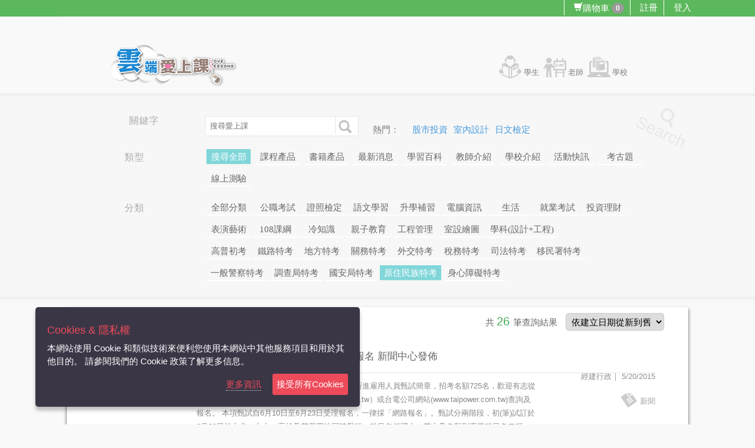

--- FILE ---
content_type: text/html; charset=utf-8
request_url: https://tw.3study.com/%E6%90%9C%E5%B0%8B/%E5%8E%9F%E4%BD%8F%E6%B0%91%E6%97%8F%E7%89%B9%E8%80%83/%E8%AA%B2%E7%A8%8B
body_size: 106701
content:



<!DOCTYPE html>
<html xmlns="https://www.w3.org/1999/xhtml" lang="zh-TW" xml:lang="zh-TW" xmlns:fb="http://ogp.me/ns/fb#">
<head>
	
	<meta name="facebook-domain-verification" content="chlk6huaeceo9qkc9ac1fh4zjjneqp" />
<!-- Google Tag Manager -->
<script>(function(w,d,s,l,i){w[l]=w[l]||[];w[l].push({'gtm.start':
new Date().getTime(),event:'gtm.js'});var f=d.getElementsByTagName(s)[0],
j=d.createElement(s),dl=l!='dataLayer'?'&l='+l:'';j.async=true;j.src=
'https://www.googletagmanager.com/gtm.js?id='+i+dl;f.parentNode.insertBefore(j,f);
})(window,document,'script','dataLayer','GTM-5R87MCDX');</script>
<!-- End Google Tag Manager -->
	
    
    
    



	
	
	<meta http-equiv="X-UA-Compatible" content="IE=edge" />
	
	
	<meta http-equiv="Content-Type" content="text/html; charset=utf-8" />
	
	<meta name="viewport" content="width=device-width, initial-scale=1.0" />
	
		<title>原住民族特考-搜尋結果-雲端愛上課</title>
<link rel='canonical' href='https://tw.3study.com//搜尋/不分類/不分類/原住民族特考' />		<!-- Facebook用 -->
		<meta name="og:title" content="原住民族特考-搜尋結果-雲端愛上課" />
		<meta property="og:description" content="搜尋結果:經建行政,台電公司招考新進人員725名 6/10起報名,原住民族特考,考試委員赴原民會 研議5原民考試議題,原住民族特考,原住民特考~錄取率超過6%,財稅行政,原住民特考三等財稅行政,社會行" />
		<!-- Google 用 -->
		<meta name="description" content="搜尋結果:經建行政,台電公司招考新進人員725名 6/10起報名,原住民族特考,考試委員赴原民會 研議5原民考試議題,原住民族特考,原住民特考~錄取率超過6%,財稅行政,原住民特考三等財稅行政,社會行" />
		<meta name="google-site-verification" content="EZX3mMkUMIPf4s1SGLLKvI2Ktu-4HHoH4RXLMFBjf5Q" />

	

    
    

    <link href="/Content/css/item/ProductCardStyleInclude?v=yk4StWWEPKkIE35AA8tgrS2oD8hE7W20sdAOS8Mjl_M1" rel="stylesheet"/>


    <link href="/Content/css/search-index.css" rel="stylesheet" type="text/css" />
    <link href="/Content/css/themeFix/searchFix.css" rel="stylesheet" />
    <link href="/Content/css/Page/Search/Search.css" rel="stylesheet" />
    <link href="/Content/css/LITE/Content/Exam/Exam.css" rel="stylesheet" />



	<link href="/Content/css/tempFix.css" rel="stylesheet" type="text/css" />

	
	<link rel="icon" href="/Content/Themes/Cloud/Images/favicon.ico" />

	
    
    
    
    



	
	
	
    
    
    



</head>
<body>
	
	
	<script src="/Scripts/LITE/Shared/Layout.js" type="text/javascript"></script>
	<script>
        //子庭 2021/8/27 為了解決block問題 延後載入css
        asynloadCSS("https://netdna.bootstrapcdn.com/bootstrap/3.0.2/css/bootstrap.min.css");
        asynloadCSS("https://cdnjs.cloudflare.com/ajax/libs/font-awesome/4.7.0/css/font-awesome.min.css");
        asynloadCSS("https://cdnjs.cloudflare.com/ajax/libs/animate.css/3.0.0/animate.min.css");
        asynloadCSS("/Content/css/item/CloudStyleBundle?v=c4fkLiPMe0y6XpsCj5hxSh3rksjzCWvmmu6j53B8ILQ1");
	</script>
	<!-- Google Tag Manager (noscript) -->
<noscript><iframe src="https://www.googletagmanager.com/ns.html?id=GTM-5R87MCDX"
height="0" width="0" style="display:none;visibility:hidden"></iframe></noscript>
<!-- End Google Tag Manager (noscript) -->
	
    
    
    



	
	
	<!--render jquery必須在body之前 不然dataTable模組會有問題-->
	
	
	<script src="https://code.jquery.com/jquery-1.8.2.min.js"></script>

	
	
	


	
	<script src="/Script/CloudScriptBundle?v=U6Sb0oDKnreFYJlGDTkNaWZu4Smg6Pqj1pleXsoBtQY1"></script>

	









<script>
     asynloadCSS("/Content/MegaNavbarCloud/assets/skins?v=fRg7HzN80eCwSml6PHOPyU5LktAY55i3OmtZ5OSDzFk1");
     asynloadCSS("/Content/MegaNavbar/assets/plugins/simple-line-icons/simple-line-icons.css");
    //top導覽列樣式
    $(function () {
        initTourPartilTreeTop('navbar-top-cloud');
    });
</script>

<style>
    .navbar-nav li .btn-group {
        line-height: 0px !important;
    }

    .navbar .menu-xs .navbar-brand {
        padding: 0px 5px;
    }
</style>

<header>
    <nav class="navbar no-border-radius navbar-top-cloud navbar-static-top navbar-cloud-greeen" role="navigation">
        <div class="container">
            <!-- class="container-fluid" for full width layout, or use class="container" for boxed layout -->
            <div class="navbar-header text-center">
                
                <button type="button" class="navbar-toggle" data-toggle="collapse" data-target="#MegaNavbar">
                    <span class="sr-only">Toggle navigation</span>
                    <span class="icon-bar"></span><span class="icon-bar"></span><span class="icon-bar"></span>
                </button>
            </div>

            <div class="navbar-collapse collapse" id="MegaNavbar">

                
                <ul class="nav navbar-nav no-margin  navbar-right">


                    <li>
                        <a class="CartCount text-shadow" title="購物車" href="/%e8%b3%bc%e7%89%a9%e8%bb%8a%e5%85%a7%e5%ae%b9%e7%a2%ba%e8%aa%8d">
                            <span class="glyphicon glyphicon-shopping-cart" aria-hidden="true">購物車</span>
                            <span class="badge cartNumberBadge">0 </span>
                        </a>
                    </li>
                        <li class="dropdown-onhover dropdown-short">

                                <a class="RegistAnchorClick text-shadow" href="javascript:">註冊</a>


                        </li>
                        <li class="dropdown-onhover dropdown-short">
                            <a class="text-shadow LoginAnchorClick" href="javascript:" rel="nofollow">登入</a>
                        </li>
                    
                </ul>
            </div>
        </div>
    </nav>
</header>

<!-- Header -->
    <div class="container">
        <div class="row">
            <div class="header container">
                <div class="header-content">


                    
                    <div class="col-lg-4  col-md-4 col-xs-12">
                        <div class="logo"><a href="/" title="雲端愛上課"></a></div>
                    </div>


                    
                    <div class="col-lg-4 col-md-4 col-xs-12">
                        <div class="search-wrap">
                            
                            <form class="search_box" id="search_box">
                                <input class="search" type="text" value="" id="mainSeachTextBox" placeholder="搜尋愛上課" />
                                <button type="submit" class="search_btn" id="searchBoxButton">
                                    <span class="glyphicon glyphicon-search"></span>
                                </button>
                            </form>
                            
                        </div>
                        <!--search-wrap end-->

                    </div>



                    
                    <div class="col-lg-4 col-md-4 col-xs-12">


                        <div class="howto">
                            <ul>
                                <li class="student">
                                    <a href="/%e6%9c%83%e5%93%a1%e5%85%ac%e5%91%8a">學生</a>
                                </li>
                                <li class="teacher"><a href="/%E6%9C%83%E5%93%A1%E5%B0%88%E5%8D%80/%E6%95%99%E5%B8%AB">老師</a></li>
                                <li class="course"><a href="/%E5%AD%B8%E6%A0%A1">學校</a></li>
                            </ul>
                        </div>
                        <!--howto end-->
                    </div>
                    <!--col-md-4 col-xs-12 end-->



                </div>
                <!--header-content end-->
            </div>
            <!--header end-->
        </div>
    </div>
<!--row end-->















    



<div class="fullBG">


    <div class="container">




        <div class="row filterGroup">

            <div class="col-md-1"></div>
            <div class="col-md-11">

                <div class="filterPanel" style="margin: 15px 0">

                    <div class="fixBox hidden-xs">
                        <span class="glyphicon glyphicon-search"></span>
                        <div>Search</div>
                    </div>



                    <div class="filterTypeName" style="padding: 15px;">關鍵字</div>
                    <div class="selectGroup">


                        <form id="innerSearchForm" class="search_box">
                            <input class="search" type="text" value="" id="searchKeyWord" placeholder="搜尋愛上課" maxlength="30">
                            <input id="searchType" name="searchType" type="hidden" value="課程" />

                            <input id="courseField" name="courseField" type="hidden" value="不分類" />


                            <button type="submit" class="search_btn" id="searchByKeyWordTrigger" title="搜尋">
                                <span class="glyphicon glyphicon-search"></span>
                            </button>

                        </form>


                        <div class="hotKeyword">
                            熱門：　
                                <a href="/搜尋/股市投資/新聞">
                                    股市投資
                                </a>
                                <a href="/搜尋/室內設計/新聞">
                                    室內設計
                                </a>
                                <a href="/搜尋/日文檢定/新聞">
                                    日文檢定
                                </a>

                        </div>
                    </div>
                </div>
            </div>

            <div class="col-md-1">
            </div>
            <div class="col-md-11">
                <div class="filterPanel">

                    <div class="filterTypeName">類型</div>
                    <div class="search-toolbar">
                        <ul>
                            <li class='searchType active'><a href='/搜尋/不分類/不分類/不分類'>搜尋全部</a></li>
                            
                                <li class='searchType '><a href='/搜尋/不分類/課程產品/原住民族特考'>課程產品</a></li>
                                <li class='searchType '><a href='/搜尋/不分類/書籍/原住民族特考'>書籍產品</a></li>
                                <li class='searchType '><a href='/搜尋/不分類/新聞/原住民族特考'>最新消息</a></li>
                                <li class='searchType '><a href='/搜尋/不分類/知識/原住民族特考'>學習百科</a></li>
                                <li class='searchType '><a href='/搜尋/不分類/教師/原住民族特考'>教師介紹</a></li>
                                <li class='searchType '><a href='/搜尋/不分類/學校/原住民族特考'>學校介紹</a></li>
                                <li class='searchType '><a href='/搜尋/不分類/活動/原住民族特考'>活動快訊</a></li>
                                <li class='searchType '><a href='/搜尋/不分類/考試/原住民族特考'>考古題</a></li>
                                <li class='searchType '><a href='/搜尋/不分類/線上測驗/原住民族特考'>線上測驗</a></li>
                            
                            
                        </ul>
                    </div>
                </div>
            </div>
            <div class="clearfix"></div>

            <!--領域篩選器-->
                <div class="col-md-1"></div>
                <div class="col-md-11">
                    <div class="filterPanel">

                        <div class="filterTypeName">分類</div>

                        <div class="search-toolbar">
                            <ul>
                                
                                <li class='searchType '><a href='/搜尋/不分類/不分類/不分類'>全部分類</a></li>
<li class='searchType '><a href='/搜尋/不分類/不分類/公職考試'>公職考試</a></li><li class='searchType '><a href='/搜尋/不分類/不分類/證照檢定'>證照檢定</a></li><li class='searchType '><a href='/搜尋/不分類/不分類/語文學習'>語文學習</a></li><li class='searchType '><a href='/搜尋/不分類/不分類/升學補習'>升學補習</a></li><li class='searchType '><a href='/搜尋/不分類/不分類/電腦資訊'>電腦資訊</a></li><li class='searchType '><a href='/搜尋/不分類/不分類/生活'>生活</a></li><li class='searchType '><a href='/搜尋/不分類/不分類/就業考試'>就業考試</a></li><li class='searchType '><a href='/搜尋/不分類/不分類/投資理財'>投資理財</a></li><li class='searchType '><a href='/搜尋/不分類/不分類/表演藝術'>表演藝術</a></li><li class='searchType '><a href='/搜尋/不分類/不分類/108課綱'>108課綱</a></li><li class='searchType '><a href='/搜尋/不分類/不分類/冷知識'>冷知識</a></li><li class='searchType '><a href='/搜尋/不分類/不分類/親子教育'>親子教育</a></li><li class='searchType '><a href='/搜尋/不分類/不分類/工程管理'>工程管理</a></li><li class='searchType '><a href='/搜尋/不分類/不分類/室設繪圖'>室設繪圖</a></li><li class='searchType '><a href='/搜尋/不分類/不分類/學科(設計+工程)'>學科(設計+工程)</a></li>
                                
                                    <div class="FieldHideOrShow">
<li class='searchType '><a href='/搜尋/不分類/不分類/高普初考'>高普初考</a></li><li class='searchType '><a href='/搜尋/不分類/不分類/鐵路特考'>鐵路特考</a></li><li class='searchType '><a href='/搜尋/不分類/不分類/地方特考'>地方特考</a></li><li class='searchType '><a href='/搜尋/不分類/不分類/關務特考'>關務特考</a></li><li class='searchType '><a href='/搜尋/不分類/不分類/外交特考'>外交特考</a></li><li class='searchType '><a href='/搜尋/不分類/不分類/稅務特考'>稅務特考</a></li><li class='searchType '><a href='/搜尋/不分類/不分類/司法特考'>司法特考</a></li><li class='searchType '><a href='/搜尋/不分類/不分類/移民署特考'>移民署特考</a></li><li class='searchType '><a href='/搜尋/不分類/不分類/一般警察特考'>一般警察特考</a></li><li class='searchType '><a href='/搜尋/不分類/不分類/調查局特考'>調查局特考</a></li><li class='searchType '><a href='/搜尋/不分類/不分類/國安局特考'>國安局特考</a></li><li class='searchType active'><a href='/搜尋/不分類/不分類/原住民族特考'>原住民族特考</a></li><li class='searchType '><a href='/搜尋/不分類/不分類/身心障礙特考'>身心障礙特考</a></li>                                    </div>
                                                                                            </ul>
                        </div>
                    </div>
                </div>
                <div class="clearfix"></div>

            <!--領域篩選器-->

            <!--價格篩選器-->


            <!--產品類型篩選器-->
            
            <!--地址篩選器-->
            
        </div>
    </div>
    <div class="clearfix"></div>
</div>
 
    

<div id="MainWrapper">
    <div class="container outermostLayer">
        

<!--全域錯誤訊息 ShowCustomerText Type專用的 (MessageDisplayTypeEnum.cs)-->
<div id="globalAlertPanel" class="alert alert-warning  alert-dismissible fade in" role="alert" style="display:none;margin-top:10px;margin-bottom:0px;">
    <button type="button" class="close" data-dismiss="alert"><span aria-hidden="true">×</span><span class="sr-only">Close</span></button>    
    <p>
       <strong> <i class='fa fa-frown-o blueFrownIcon'></i> 訊息</strong> <span id="showMsgPanel"></span>
    </p>
</div>

        










    <div class="main-container">
          


<div>

    <div class="container">


        <div class="marginRow"></div>


        <div class="resultCountText">


            共 <span class="totalNumbers">26 </span>筆查詢結果




            <select id="sortTypeSelect" name="sorting" class="sortTypeSelect">
                <option selected='selected'  value="0">依建立日期從新到舊</option>
                <option  value="1">依建立日期從舊到新</option>
                <option  value="3">依瀏覽人數從少到多</option>
                <option  value="2">依瀏覽人數從多到少</option>
            </select>





            <div class="clearfix"></div>
        </div>


        <div class="searchCardPanel">





<div class="course-content" itemscope itemtype="http://schema.org/NewsArticle">
    <div class="col-md-2 hidden-xs">
        <a href="/%E6%96%B0%E8%81%9E/%E5%8F%B0%E9%9B%BB%E5%85%AC%E5%8F%B8%E6%8B%9B%E8%80%83%E6%96%B0%E9%80%B2%E4%BA%BA%E5%93%A1725%E5%90%8D-6-10%E8%B5%B7%E5%A0%B1%E5%90%8D/%E5%85%AC%E8%81%B7%E8%80%83%E8%A9%A6-%E5%8E%9F%E4%BD%8F%E6%B0%91%E6%97%8F%E7%89%B9%E8%80%83-%E7%B6%93%E5%BB%BA%E8%A1%8C%E6%94%BF/82686248-25d0-43e2-ae80-d79d7aea0929" target="_blank">
                    <div class="course-image-s">
                        <div class="hiddenTypeName">新聞</div>
                        <div itemprop="image" itemscope itemtype="http://schema.org/ImageObject">
                            

                            <img id="" class="" title="台電公司招考新進人員725名 6/10起報名" alt="台電公司招考新進人員725名 6/10起報名" counter="0" loading=&#39;lazy&#39;
     src="https://qa5.3study.com/RES/Images/8e580189-1b25-44b1-9e1d-ce092913d226_120_90.jpg" data-defaultimg="https://resource.3study.com/Images/defaultProduct120.jpg" tempsrc="https://qa5.3study.com/RES/Images/8e580189-1b25-44b1-9e1d-ce092913d226.jpg"
     onerror="ImageSelector.imageErrorHandler(this)" />
                            
                        </div>
                        
                    </div>

        </a>
    </div>
    <div class="col-md-10 col-xs-12">
        <div class="contentRowPanel">
            <div class="title">
                        <h2 itemprop="headline name">
                            <a href="/%E6%96%B0%E8%81%9E/%E5%8F%B0%E9%9B%BB%E5%85%AC%E5%8F%B8%E6%8B%9B%E8%80%83%E6%96%B0%E9%80%B2%E4%BA%BA%E5%93%A1725%E5%90%8D-6-10%E8%B5%B7%E5%A0%B1%E5%90%8D/%E5%85%AC%E8%81%B7%E8%80%83%E8%A9%A6-%E5%8E%9F%E4%BD%8F%E6%B0%91%E6%97%8F%E7%89%B9%E8%80%83-%E7%B6%93%E5%BB%BA%E8%A1%8C%E6%94%BF/82686248-25d0-43e2-ae80-d79d7aea0929" target="_blank">台電公司招考新進人員725名 6/10起報名</a>
                            <span itemprop="author">新聞中心發佈</span>
                            <span itemprop="publisher" itemscope itemtype="https://schema.org/Organization">
                                <meta itemprop="name" content="新聞中心">
                                <div itemprop="logo" itemscope itemtype="https://schema.org/ImageObject">
                                    <img src="" />
                                    <meta itemprop="url" content="/Content/Themes/People/Images/Site/logo-3people.png">
                                    <meta itemprop="width" content="0">
                                    <meta itemprop="height" content="0">
                                </div>
                            </span>
                            <div class="dateTimeBox">
                                <span>經建行政｜</span>
                                <span itemprop="dateCreated datePublished dateModified">5/20/2015</span>
                            </div>
                        </h2>

            </div>
            <div class="course-content-brief">

                <div class="row">

                    <div class="col-md-9" itemprop="description">
台電招考新進人員725人

台電今(20)日上網公告新進雇用人員甄試簡章，招考名額725名，歡迎有志從事電力事業者，上甄試網站(recruit.taipower.com.tw）或台電公司網站(www.taipower.com.tw)查詢及報名。

本項甄試自6月10日至6月23日受理報名，一律採「網路報名」。甄試分兩階段，初(筆)試訂於9月20日於台北、台中、高雄及花蓮四地同時舉行，科目包括國文、英文及各類別專業科目各二種；筆試合格者將再安排證件查驗、體能測驗及現場測試、實作測試、口試等複試項目。

招考類別包括電力技術人員、綜合行政人員及廣告設計人員共12類別合計725名，包括配電線路維護261名、輸電線路維護34名、變電設備維護75名、電機運轉維護32名、電機修護17名、儀電運轉維護9名、機械運轉維護72名、機械修護55名、土木工程<span class='red'> </span>30名、起重技術16名、綜合行政120名、廣告設計4名。

台電為國營公用電業，為提昇供電與服務品質，滿足用戶多元化的電力需求，近年因應退離空缺，廣招新進人員，傳承電業核心技術，歡迎有志從事電力事業及高中職以上學歷者踴躍報名。

國...                    </div>
                    <div class="col-md-3 noPaddingright">

                        




                        <div class="searchItemTypeWrapper">



                            <i class="fa fa-file-text"></i>


                            新聞

                        </div>



                    </div>
                </div>

            </div>
        </div>

    </div>
    <div class="clearfix"></div>
</div>





<div class="course-content" itemscope itemtype="http://schema.org/NewsArticle">
    <div class="col-md-2 hidden-xs">
        <a href="/%E6%96%B0%E8%81%9E/%E8%80%83%E8%A9%A6%E5%A7%94%E5%93%A1%E8%B5%B4%E5%8E%9F%E6%B0%91%E6%9C%83-%E7%A0%94%E8%AD%B05%E5%8E%9F%E6%B0%91%E8%80%83%E8%A9%A6%E8%AD%B0%E9%A1%8C/%E5%85%AC%E8%81%B7%E8%80%83%E8%A9%A6-%E5%8E%9F%E4%BD%8F%E6%B0%91%E6%97%8F%E7%89%B9%E8%80%83/00096577-3879-4df5-b103-19c23185267f" target="_blank">
                    <div class="course-image-s">
                        <div class="hiddenTypeName">新聞</div>
                        <div itemprop="image" itemscope itemtype="http://schema.org/ImageObject">
                            

                            <img id="" class="" title="考試委員赴原民會 研議5原民考試議題" alt="考試委員赴原民會 研議5原民考試議題" counter="0" loading=&#39;lazy&#39;
     src="https://qa5.3study.com/RES/Images/2b8cc51c-b825-4e4f-b7cc-c19f5d58932c_120_90.jpg" data-defaultimg="https://resource.3study.com/Images/defaultProduct120.jpg" tempsrc="https://qa5.3study.com/RES/Images/2b8cc51c-b825-4e4f-b7cc-c19f5d58932c.jpg"
     onerror="ImageSelector.imageErrorHandler(this)" />
                            
                        </div>
                        
                    </div>

        </a>
    </div>
    <div class="col-md-10 col-xs-12">
        <div class="contentRowPanel">
            <div class="title">
                        <h2 itemprop="headline name">
                            <a href="/%E6%96%B0%E8%81%9E/%E8%80%83%E8%A9%A6%E5%A7%94%E5%93%A1%E8%B5%B4%E5%8E%9F%E6%B0%91%E6%9C%83-%E7%A0%94%E8%AD%B05%E5%8E%9F%E6%B0%91%E8%80%83%E8%A9%A6%E8%AD%B0%E9%A1%8C/%E5%85%AC%E8%81%B7%E8%80%83%E8%A9%A6-%E5%8E%9F%E4%BD%8F%E6%B0%91%E6%97%8F%E7%89%B9%E8%80%83/00096577-3879-4df5-b103-19c23185267f" target="_blank">考試委員赴原民會 研議5原民考試議題</a>
                            <span itemprop="author">新聞中心發佈</span>
                            <span itemprop="publisher" itemscope itemtype="https://schema.org/Organization">
                                <meta itemprop="name" content="新聞中心">
                                <div itemprop="logo" itemscope itemtype="https://schema.org/ImageObject">
                                    <img src="" />
                                    <meta itemprop="url" content="/Content/Themes/People/Images/Site/logo-3people.png">
                                    <meta itemprop="width" content="0">
                                    <meta itemprop="height" content="0">
                                </div>
                            </span>
                            <div class="dateTimeBox">
                                <span>原住民族特考｜</span>
                                <span itemprop="dateCreated datePublished dateModified">4/30/2015</span>
                            </div>
                        </h2>

            </div>
            <div class="course-content-brief">

                <div class="row">

                    <div class="col-md-9" itemprop="description">

考試院考試委員104年4月份實地參訪，於28日（二）由值月委員浦忠成帶隊，偕同黃錦堂委員、王亞男委員、張素瓊委員、馮正民委員、蕭全政委員、周志龍委員、黃婷婷委員、謝秀能委員、周玉山委員、楊雅惠委員、何寄澎委員及考試院暨所屬部會與行政院人事行政總處...                    </div>
                    <div class="col-md-3 noPaddingright">

                        




                        <div class="searchItemTypeWrapper">



                            <i class="fa fa-file-text"></i>


                            新聞

                        </div>



                    </div>
                </div>

            </div>
        </div>

    </div>
    <div class="clearfix"></div>
</div>





<div class="course-content" itemscope itemtype="http://schema.org/CreativeWork">
    <div class="col-md-2 hidden-xs">
        <a href="/%E7%9F%A5%E8%AD%98/%E5%8E%9F%E4%BD%8F%E6%B0%91%E7%89%B9%E8%80%83-%E9%8C%84%E5%8F%96%E7%8E%87%E8%B6%85%E9%81%8E6-/%E5%85%AC%E8%81%B7%E8%80%83%E8%A9%A6-%E5%8E%9F%E4%BD%8F%E6%B0%91%E6%97%8F%E7%89%B9%E8%80%83/fb388200-078f-401c-9e29-648bbbdb9ef0" target="_blank">
                    <div class="course-image-s">
                        <div class="hiddenTypeName">知識</div>
                        <div itemprop="image" itemscope itemtype="http://schema.org/ImageObject">
                            

                            <img id="" class="" title="原住民特考~錄取率超過6%" alt="原住民特考~錄取率超過6%" counter="0" loading=&#39;lazy&#39;
     src="https://qa5.3study.com/RES/Images/aa3e9bf6-1580-4c97-9730-ca9c47a2e59f_120_90.jpg" data-defaultimg="https://resource.3study.com/Images/defaultProduct120.jpg" tempsrc="https://qa5.3study.com/RES/Images/aa3e9bf6-1580-4c97-9730-ca9c47a2e59f.jpg"
     onerror="ImageSelector.imageErrorHandler(this)" />
                            
                        </div>
                        
                    </div>

        </a>
    </div>
    <div class="col-md-10 col-xs-12">
        <div class="contentRowPanel">
            <div class="title">
                        <h2 itemprop="name headline">
                            <a href="/%E7%9F%A5%E8%AD%98/%E5%8E%9F%E4%BD%8F%E6%B0%91%E7%89%B9%E8%80%83-%E9%8C%84%E5%8F%96%E7%8E%87%E8%B6%85%E9%81%8E6-/%E5%85%AC%E8%81%B7%E8%80%83%E8%A9%A6-%E5%8E%9F%E4%BD%8F%E6%B0%91%E6%97%8F%E7%89%B9%E8%80%83/fb388200-078f-401c-9e29-648bbbdb9ef0" target="_blank">原住民特考~錄取率超過6%</a>
                            <div class="dateTimeBox">
                                <span>原住民族特考｜</span>
                                <span itemprop="dateCreated datePublished dateModified">11/25/2014</span>
                            </div>
                        </h2>

            </div>
            <div class="course-content-brief">

                <div class="row">

                    <div class="col-md-9" itemprop="description">




什麼是原住民特考<span class='red'> </span>點我下載歷屆考古題<span class='red'> </span>

為照顧原住民族就業權益，因此政府自民國45年舉辦特種考試台灣省山地人民應山地行政人員考試，專為選拔原住民行政及技術人員，從事原住民地區地方自治及經濟建設工作。凡中華民國國民，具有山地原住民...                    </div>
                    <div class="col-md-3 noPaddingright">

                        




                        <div class="searchItemTypeWrapper">



                            <i class="fa fa-file-text"></i>


                            知識

                        </div>



                    </div>
                </div>

            </div>
        </div>

    </div>
    <div class="clearfix"></div>
</div>





<div class="course-content" itemscope itemtype="http://schema.org/Product">
    <div class="col-md-2 hidden-xs">
        <a href="/%E8%AA%B2%E7%A8%8B/%E5%8E%9F%E4%BD%8F%E6%B0%91%E7%89%B9%E8%80%83%E4%B8%89%E7%AD%89%E8%B2%A1%E7%A8%85%E8%A1%8C%E6%94%BF/%E8%B2%A1%E7%A8%85%E8%A1%8C%E6%94%BF/d739d2ef-6f16-442f-8bf6-c7c8359c2b41?corporate=%E4%B8%89%E6%B0%91%E8%BC%94%E8%80%83%E8%B3%87%E8%A8%8A" target="_blank">
                    <div class="course-image-s">
                        <div class="hiddenTypeName">課程產品</div>
                        <div itemprop="image" itemscope itemtype="http://schema.org/ImageObject">
                            

                            <img id="" class="" title="原住民特考三等財稅行政" alt="原住民特考三等財稅行政" counter="0" loading=&#39;lazy&#39;
     src="https://lh4.googleusercontent.com/-E5Nvvoa3buY/VGwvc51zxAI/AAAAAAAADKs/QjTt3Hgbi1c/w266-h190-no/%E4%B8%8B%E8%BC%89.jpg" data-defaultimg="https://resource.3study.com/Images/defaultProduct120.jpg" tempsrc="https://lh4.googleusercontent.com/-E5Nvvoa3buY/VGwvc51zxAI/AAAAAAAADKs/QjTt3Hgbi1c/w266-h190-no/%E4%B8%8B%E8%BC%89.jpg"
     onerror="ImageSelector.imageErrorHandler(this)" />
                            
                        </div>
                        
                    </div>

        </a>
    </div>
    <div class="col-md-10 col-xs-12">
        <div class="contentRowPanel">
            <div class="title">
                        <h2 itemprop="name headline">
                            <a href="/%E8%AA%B2%E7%A8%8B/%E5%8E%9F%E4%BD%8F%E6%B0%91%E7%89%B9%E8%80%83%E4%B8%89%E7%AD%89%E8%B2%A1%E7%A8%85%E8%A1%8C%E6%94%BF/%E8%B2%A1%E7%A8%85%E8%A1%8C%E6%94%BF/d739d2ef-6f16-442f-8bf6-c7c8359c2b41?corporate=%E4%B8%89%E6%B0%91%E8%BC%94%E8%80%83%E8%B3%87%E8%A8%8A" target="_blank">原住民特考三等財稅行政</a>
                            <div class="dateTimeBox">
                                <span>財稅行政｜</span>
                                <span itemprop="dateCreated datePublished dateModified">10/7/2014</span>
                            </div>
                        </h2>

            </div>
            <div class="course-content-brief">

                <div class="row">

                    <div class="col-md-9" itemprop="description">
本課程是由『三民輔考』專業團隊，依據中華民國考選部，所制定的命題大綱，規劃出一系列的精選課程，再搭配補教業強棒師資，讓您的課程學習一把抓，絕不漏掉。
教材內容：由講師親自編製，再搭配講師的講解、說明                    </div>
                    <div class="col-md-3 noPaddingright">

                        




                        <div class="searchItemTypeWrapper">



                            <i class="fa fa-file-text"></i>


                            課程產品

                        </div>



                    </div>
                </div>

            </div>
        </div>

    </div>
    <div class="clearfix"></div>
</div>





<div class="course-content" itemscope itemtype="http://schema.org/Product">
    <div class="col-md-2 hidden-xs">
        <a href="/%E8%AA%B2%E7%A8%8B/%E5%8E%9F%E4%BD%8F%E6%B0%91%E7%89%B9%E8%80%83%E4%B8%89%E7%AD%89%E7%A4%BE%E6%9C%83%E8%A1%8C%E6%94%BF/%E7%A4%BE%E6%9C%83%E8%A1%8C%E6%94%BF/73222b11-ac86-4341-aed0-f84139c6e47d?corporate=%E4%B8%89%E6%B0%91%E8%BC%94%E8%80%83%E8%B3%87%E8%A8%8A" target="_blank">
                    <div class="course-image-s">
                        <div class="hiddenTypeName">課程產品</div>
                        <div itemprop="image" itemscope itemtype="http://schema.org/ImageObject">
                            

                            <img id="" class="" title="原住民特考三等社會行政" alt="原住民特考三等社會行政" counter="0" loading=&#39;lazy&#39;
     src="http://qa5.3study.com/RES/Images/5bbc2b9f-cb35-4652-88ea-a35279fe13cd_120_90.jpg" data-defaultimg="https://resource.3study.com/Images/defaultProduct120.jpg" tempsrc="http://qa5.3study.com/RES/Images/5bbc2b9f-cb35-4652-88ea-a35279fe13cd.jpg"
     onerror="ImageSelector.imageErrorHandler(this)" />
                            
                        </div>
                        
                    </div>

        </a>
    </div>
    <div class="col-md-10 col-xs-12">
        <div class="contentRowPanel">
            <div class="title">
                        <h2 itemprop="name headline">
                            <a href="/%E8%AA%B2%E7%A8%8B/%E5%8E%9F%E4%BD%8F%E6%B0%91%E7%89%B9%E8%80%83%E4%B8%89%E7%AD%89%E7%A4%BE%E6%9C%83%E8%A1%8C%E6%94%BF/%E7%A4%BE%E6%9C%83%E8%A1%8C%E6%94%BF/73222b11-ac86-4341-aed0-f84139c6e47d?corporate=%E4%B8%89%E6%B0%91%E8%BC%94%E8%80%83%E8%B3%87%E8%A8%8A" target="_blank">原住民特考三等社會行政</a>
                            <div class="dateTimeBox">
                                <span>社會行政｜</span>
                                <span itemprop="dateCreated datePublished dateModified">10/7/2014</span>
                            </div>
                        </h2>

            </div>
            <div class="course-content-brief">

                <div class="row">

                    <div class="col-md-9" itemprop="description">
本課程是由『三民輔考』專業團隊，依據中華民國考選部，所制定的命題大綱，規劃出一系列的精選課程，再搭配補教業強棒師資，讓您的課程學習一把抓，絕不漏掉。                    </div>
                    <div class="col-md-3 noPaddingright">

                        




                        <div class="searchItemTypeWrapper">



                            <i class="fa fa-file-text"></i>


                            課程產品

                        </div>



                    </div>
                </div>

            </div>
        </div>

    </div>
    <div class="clearfix"></div>
</div>





<div class="course-content" itemscope itemtype="http://schema.org/Product">
    <div class="col-md-2 hidden-xs">
        <a href="/%E8%AA%B2%E7%A8%8B/%E5%8E%9F%E4%BD%8F%E6%B0%91%E7%89%B9%E8%80%83%E4%B8%89%E7%AD%89%E4%BA%BA%E4%BA%8B%E8%A1%8C%E6%94%BF/%E4%BA%BA%E4%BA%8B%E8%A1%8C%E6%94%BF/c5354201-6eaf-4f14-9a2d-b4a4dbc7cb90?corporate=%E4%B8%89%E6%B0%91%E8%BC%94%E8%80%83%E8%B3%87%E8%A8%8A" target="_blank">
                    <div class="course-image-s">
                        <div class="hiddenTypeName">課程產品</div>
                        <div itemprop="image" itemscope itemtype="http://schema.org/ImageObject">
                            

                            <img id="" class="" title="原住民特考三等人事行政" alt="原住民特考三等人事行政" counter="0" loading=&#39;lazy&#39;
     src="http://qa5.3study.com/RES/Images/50b98341-27a4-40b3-b30a-eb5316044777_120_90.jpg" data-defaultimg="https://resource.3study.com/Images/defaultProduct120.jpg" tempsrc="http://qa5.3study.com/RES/Images/50b98341-27a4-40b3-b30a-eb5316044777.jpg"
     onerror="ImageSelector.imageErrorHandler(this)" />
                            
                        </div>
                        
                    </div>

        </a>
    </div>
    <div class="col-md-10 col-xs-12">
        <div class="contentRowPanel">
            <div class="title">
                        <h2 itemprop="name headline">
                            <a href="/%E8%AA%B2%E7%A8%8B/%E5%8E%9F%E4%BD%8F%E6%B0%91%E7%89%B9%E8%80%83%E4%B8%89%E7%AD%89%E4%BA%BA%E4%BA%8B%E8%A1%8C%E6%94%BF/%E4%BA%BA%E4%BA%8B%E8%A1%8C%E6%94%BF/c5354201-6eaf-4f14-9a2d-b4a4dbc7cb90?corporate=%E4%B8%89%E6%B0%91%E8%BC%94%E8%80%83%E8%B3%87%E8%A8%8A" target="_blank">原住民特考三等人事行政</a>
                            <div class="dateTimeBox">
                                <span>人事行政｜</span>
                                <span itemprop="dateCreated datePublished dateModified">10/7/2014</span>
                            </div>
                        </h2>

            </div>
            <div class="course-content-brief">

                <div class="row">

                    <div class="col-md-9" itemprop="description">
本課程是由『三民輔考』專業團隊，依據中華民國考選部，所制定的命題大綱，規劃出一系列的精選課程，再搭配補教業強棒師資，讓您的課程學習一把抓，絕不漏掉。
教材內容：由講師親自編製，再搭配講師的講解、說明                    </div>
                    <div class="col-md-3 noPaddingright">

                        




                        <div class="searchItemTypeWrapper">



                            <i class="fa fa-file-text"></i>


                            課程產品

                        </div>



                    </div>
                </div>

            </div>
        </div>

    </div>
    <div class="clearfix"></div>
</div>





<div class="course-content" itemscope itemtype="http://schema.org/Product">
    <div class="col-md-2 hidden-xs">
        <a href="/%E8%AA%B2%E7%A8%8B/%E5%8E%9F%E4%BD%8F%E6%B0%91%E7%89%B9%E8%80%83%E4%B8%89%E7%AD%89%E4%B8%80%E8%88%AC%E6%B0%91%E6%94%BF/%E4%B8%80%E8%88%AC%E6%B0%91%E6%94%BF/650c4012-5e18-4671-8253-53d05cb94fd6?corporate=%E4%B8%89%E6%B0%91%E8%BC%94%E8%80%83%E8%B3%87%E8%A8%8A" target="_blank">
                    <div class="course-image-s">
                        <div class="hiddenTypeName">課程產品</div>
                        <div itemprop="image" itemscope itemtype="http://schema.org/ImageObject">
                            

                            <img id="" class="" title="原住民特考三等一般民政" alt="原住民特考三等一般民政" counter="0" loading=&#39;lazy&#39;
     src="http://qa5.3study.com/RES/Images/776fede4-0737-400e-b5c9-3dcaf0e36e4b_120_90.jpg" data-defaultimg="https://resource.3study.com/Images/defaultProduct120.jpg" tempsrc="http://qa5.3study.com/RES/Images/776fede4-0737-400e-b5c9-3dcaf0e36e4b.jpg"
     onerror="ImageSelector.imageErrorHandler(this)" />
                            
                        </div>
                        
                    </div>

        </a>
    </div>
    <div class="col-md-10 col-xs-12">
        <div class="contentRowPanel">
            <div class="title">
                        <h2 itemprop="name headline">
                            <a href="/%E8%AA%B2%E7%A8%8B/%E5%8E%9F%E4%BD%8F%E6%B0%91%E7%89%B9%E8%80%83%E4%B8%89%E7%AD%89%E4%B8%80%E8%88%AC%E6%B0%91%E6%94%BF/%E4%B8%80%E8%88%AC%E6%B0%91%E6%94%BF/650c4012-5e18-4671-8253-53d05cb94fd6?corporate=%E4%B8%89%E6%B0%91%E8%BC%94%E8%80%83%E8%B3%87%E8%A8%8A" target="_blank">原住民特考三等一般民政</a>
                            <div class="dateTimeBox">
                                <span>一般民政｜</span>
                                <span itemprop="dateCreated datePublished dateModified">10/7/2014</span>
                            </div>
                        </h2>

            </div>
            <div class="course-content-brief">

                <div class="row">

                    <div class="col-md-9" itemprop="description">
本課程是由『三民輔考』專業團隊，依據中華民國考選部，所制定的命題大綱，規劃出一系列的精選課程，再搭配補教業強棒師資，讓您的課程學習一把抓，絕不漏掉。
教材內容：由講師親自編製，再搭配講師的講解、說明                    </div>
                    <div class="col-md-3 noPaddingright">

                        




                        <div class="searchItemTypeWrapper">



                            <i class="fa fa-file-text"></i>


                            課程產品

                        </div>



                    </div>
                </div>

            </div>
        </div>

    </div>
    <div class="clearfix"></div>
</div>





<div class="course-content" itemscope itemtype="http://schema.org/Product">
    <div class="col-md-2 hidden-xs">
        <a href="/%E8%AA%B2%E7%A8%8B/%E5%8E%9F%E4%BD%8F%E6%B0%91%E7%89%B9%E8%80%83%E4%B8%89%E7%AD%89%E4%B8%80%E8%88%AC%E8%A1%8C%E6%94%BF/%E4%B8%80%E8%88%AC%E8%A1%8C%E6%94%BF/d3389e02-be60-4f57-bd4f-e45ac92db4fe?corporate=%E4%B8%89%E6%B0%91%E8%BC%94%E8%80%83%E8%B3%87%E8%A8%8A" target="_blank">
                    <div class="course-image-s">
                        <div class="hiddenTypeName">課程產品</div>
                        <div itemprop="image" itemscope itemtype="http://schema.org/ImageObject">
                            

                            <img id="" class="" title="原住民特考三等一般行政" alt="原住民特考三等一般行政" counter="0" loading=&#39;lazy&#39;
     src="http://qa5.3study.com/RES/Images/429bf967-bd2b-42ae-bb61-d47cc155993a_120_90.jpg" data-defaultimg="https://resource.3study.com/Images/defaultProduct120.jpg" tempsrc="http://qa5.3study.com/RES/Images/429bf967-bd2b-42ae-bb61-d47cc155993a.jpg"
     onerror="ImageSelector.imageErrorHandler(this)" />
                            
                        </div>
                        
                    </div>

        </a>
    </div>
    <div class="col-md-10 col-xs-12">
        <div class="contentRowPanel">
            <div class="title">
                        <h2 itemprop="name headline">
                            <a href="/%E8%AA%B2%E7%A8%8B/%E5%8E%9F%E4%BD%8F%E6%B0%91%E7%89%B9%E8%80%83%E4%B8%89%E7%AD%89%E4%B8%80%E8%88%AC%E8%A1%8C%E6%94%BF/%E4%B8%80%E8%88%AC%E8%A1%8C%E6%94%BF/d3389e02-be60-4f57-bd4f-e45ac92db4fe?corporate=%E4%B8%89%E6%B0%91%E8%BC%94%E8%80%83%E8%B3%87%E8%A8%8A" target="_blank">原住民特考三等一般行政</a>
                            <div class="dateTimeBox">
                                <span>一般行政｜</span>
                                <span itemprop="dateCreated datePublished dateModified">10/7/2014</span>
                            </div>
                        </h2>

            </div>
            <div class="course-content-brief">

                <div class="row">

                    <div class="col-md-9" itemprop="description">
本課程是由『三民輔考』專業團隊，依據中華民國考選部，所制定的命題大綱，規劃出一系列的精選課程，再搭配補教業強棒師資，讓您的課程學習一把抓，絕不漏掉。<span class='red'> </span>教材內容：由講師親自編製，再搭配講師的講解、說明                    </div>
                    <div class="col-md-3 noPaddingright">

                        




                        <div class="searchItemTypeWrapper">



                            <i class="fa fa-file-text"></i>


                            課程產品

                        </div>



                    </div>
                </div>

            </div>
        </div>

    </div>
    <div class="clearfix"></div>
</div>





<div class="course-content" itemscope itemtype="http://schema.org/Product">
    <div class="col-md-2 hidden-xs">
        <a href="/%E8%AA%B2%E7%A8%8B/%E5%8E%9F%E4%BD%8F%E6%B0%91%E6%97%8F%E7%89%B9%E8%80%83-%E5%9B%9B%E7%AD%89%E6%A9%9F%E6%A2%B0%E5%B7%A5%E7%A8%8B/%E6%A9%9F%E6%A2%B0%E5%B7%A5%E7%A8%8B/5e86f28a-9175-49a1-86c3-6278d311fa1c?corporate=%E4%B8%89%E6%B0%91%E8%BC%94%E8%80%83%E8%B3%87%E8%A8%8A" target="_blank">
                    <div class="course-image-s">
                        <div class="hiddenTypeName">課程產品</div>
                        <div itemprop="image" itemscope itemtype="http://schema.org/ImageObject">
                            

                            <img id="" class="" title="原住民族特考:四等機械工程" alt="原住民族特考:四等機械工程" counter="0" loading=&#39;lazy&#39;
     src="http://qa5.3study.com/RES/Images/449904dc-185e-4bc9-aab5-35e994912842_120_90.jpg" data-defaultimg="https://resource.3study.com/Images/defaultProduct120.jpg" tempsrc="http://qa5.3study.com/RES/Images/449904dc-185e-4bc9-aab5-35e994912842.jpg"
     onerror="ImageSelector.imageErrorHandler(this)" />
                            
                        </div>
                        
                    </div>

        </a>
    </div>
    <div class="col-md-10 col-xs-12">
        <div class="contentRowPanel">
            <div class="title">
                        <h2 itemprop="name headline">
                            <a href="/%E8%AA%B2%E7%A8%8B/%E5%8E%9F%E4%BD%8F%E6%B0%91%E6%97%8F%E7%89%B9%E8%80%83-%E5%9B%9B%E7%AD%89%E6%A9%9F%E6%A2%B0%E5%B7%A5%E7%A8%8B/%E6%A9%9F%E6%A2%B0%E5%B7%A5%E7%A8%8B/5e86f28a-9175-49a1-86c3-6278d311fa1c?corporate=%E4%B8%89%E6%B0%91%E8%BC%94%E8%80%83%E8%B3%87%E8%A8%8A" target="_blank">原住民族特考:四等機械工程</a>
                            <div class="dateTimeBox">
                                <span>機械工程｜</span>
                                <span itemprop="dateCreated datePublished dateModified">10/7/2014</span>
                            </div>
                        </h2>

            </div>
            <div class="course-content-brief">

                <div class="row">

                    <div class="col-md-9" itemprop="description">
本課程是由『三民輔考』專業團隊，依據中華民國考選部，所制定的命題大綱，規劃出一系列的精選課程，再搭配補教業強棒師資，讓您的課程學習一把抓，絕不漏掉。
教材內容：由講師親自編製，再搭配講師的講解、說明                    </div>
                    <div class="col-md-3 noPaddingright">

                        




                        <div class="searchItemTypeWrapper">



                            <i class="fa fa-file-text"></i>


                            課程產品

                        </div>



                    </div>
                </div>

            </div>
        </div>

    </div>
    <div class="clearfix"></div>
</div>





<div class="course-content" itemscope itemtype="http://schema.org/Product">
    <div class="col-md-2 hidden-xs">
        <a href="/%E8%AA%B2%E7%A8%8B/%E5%8E%9F%E4%BD%8F%E6%B0%91%E6%97%8F%E7%89%B9%E8%80%83-%E5%9B%9B%E7%AD%89%E9%9B%BB%E5%AD%90%E5%B7%A5%E7%A8%8B/%E9%9B%BB%E5%AD%90%E5%B7%A5%E7%A8%8B/a382d1fd-ccb5-497b-971a-e0674077c78d?corporate=%E4%B8%89%E6%B0%91%E8%BC%94%E8%80%83%E8%B3%87%E8%A8%8A" target="_blank">
                    <div class="course-image-s">
                        <div class="hiddenTypeName">課程產品</div>
                        <div itemprop="image" itemscope itemtype="http://schema.org/ImageObject">
                            

                            <img id="" class="" title="原住民族特考:四等電子工程" alt="原住民族特考:四等電子工程" counter="0" loading=&#39;lazy&#39;
     src="https://lh5.googleusercontent.com/-v3kMhUCAI0I/VCpYBk_Et9I/AAAAAAAAB2Y/N-1I6ceLIt8/s509-no/234972-13110F9142312.jpg" data-defaultimg="https://resource.3study.com/Images/defaultProduct120.jpg" tempsrc="https://lh5.googleusercontent.com/-v3kMhUCAI0I/VCpYBk_Et9I/AAAAAAAAB2Y/N-1I6ceLIt8/s509-no/234972-13110F9142312.jpg"
     onerror="ImageSelector.imageErrorHandler(this)" />
                            
                        </div>
                        
                    </div>

        </a>
    </div>
    <div class="col-md-10 col-xs-12">
        <div class="contentRowPanel">
            <div class="title">
                        <h2 itemprop="name headline">
                            <a href="/%E8%AA%B2%E7%A8%8B/%E5%8E%9F%E4%BD%8F%E6%B0%91%E6%97%8F%E7%89%B9%E8%80%83-%E5%9B%9B%E7%AD%89%E9%9B%BB%E5%AD%90%E5%B7%A5%E7%A8%8B/%E9%9B%BB%E5%AD%90%E5%B7%A5%E7%A8%8B/a382d1fd-ccb5-497b-971a-e0674077c78d?corporate=%E4%B8%89%E6%B0%91%E8%BC%94%E8%80%83%E8%B3%87%E8%A8%8A" target="_blank">原住民族特考:四等電子工程</a>
                            <div class="dateTimeBox">
                                <span>電子工程｜</span>
                                <span itemprop="dateCreated datePublished dateModified">10/7/2014</span>
                            </div>
                        </h2>

            </div>
            <div class="course-content-brief">

                <div class="row">

                    <div class="col-md-9" itemprop="description">
本課程是由『三民輔考』專業團隊，依據中華民國考選部，所制定的命題大綱，規劃出一系列的精選課程，再搭配補教業強棒師資，讓您的課程學習一把抓，絕不漏掉。                    </div>
                    <div class="col-md-3 noPaddingright">

                        




                        <div class="searchItemTypeWrapper">



                            <i class="fa fa-file-text"></i>


                            課程產品

                        </div>



                    </div>
                </div>

            </div>
        </div>

    </div>
    <div class="clearfix"></div>
</div>





<div class="course-content" itemscope itemtype="http://schema.org/Product">
    <div class="col-md-2 hidden-xs">
        <a href="/%E8%AA%B2%E7%A8%8B/%E5%8E%9F%E4%BD%8F%E6%B0%91%E6%97%8F%E7%89%B9%E8%80%83-%E5%9B%9B%E7%AD%89%E6%B3%95%E8%AD%A6/%E6%B3%95%E8%AD%A6/a17fcab4-cf24-4028-9354-7a81b840a386?corporate=%E4%B8%89%E6%B0%91%E8%BC%94%E8%80%83%E8%B3%87%E8%A8%8A" target="_blank">
                    <div class="course-image-s">
                        <div class="hiddenTypeName">課程產品</div>
                        <div itemprop="image" itemscope itemtype="http://schema.org/ImageObject">
                            

                            <img id="" class="" title="原住民族特考:四等法警" alt="原住民族特考:四等法警" counter="0" loading=&#39;lazy&#39;
     src="http://qa5.3study.com/RES/Images/0e06d569-9f09-41ec-885a-05b75b735381_120_90.jpg" data-defaultimg="https://resource.3study.com/Images/defaultProduct120.jpg" tempsrc="http://qa5.3study.com/RES/Images/0e06d569-9f09-41ec-885a-05b75b735381.jpg"
     onerror="ImageSelector.imageErrorHandler(this)" />
                            
                        </div>
                        
                    </div>

        </a>
    </div>
    <div class="col-md-10 col-xs-12">
        <div class="contentRowPanel">
            <div class="title">
                        <h2 itemprop="name headline">
                            <a href="/%E8%AA%B2%E7%A8%8B/%E5%8E%9F%E4%BD%8F%E6%B0%91%E6%97%8F%E7%89%B9%E8%80%83-%E5%9B%9B%E7%AD%89%E6%B3%95%E8%AD%A6/%E6%B3%95%E8%AD%A6/a17fcab4-cf24-4028-9354-7a81b840a386?corporate=%E4%B8%89%E6%B0%91%E8%BC%94%E8%80%83%E8%B3%87%E8%A8%8A" target="_blank">原住民族特考:四等法警</a>
                            <div class="dateTimeBox">
                                <span>法警｜</span>
                                <span itemprop="dateCreated datePublished dateModified">10/7/2014</span>
                            </div>
                        </h2>

            </div>
            <div class="course-content-brief">

                <div class="row">

                    <div class="col-md-9" itemprop="description">
司法特考主要因司法院、法務部之人力需要舉辦。由於報名資格不限制是否為法律系畢業，因此非法律系的考生也可從事司法事務有關的工作。                    </div>
                    <div class="col-md-3 noPaddingright">

                        




                        <div class="searchItemTypeWrapper">



                            <i class="fa fa-file-text"></i>


                            課程產品

                        </div>



                    </div>
                </div>

            </div>
        </div>

    </div>
    <div class="clearfix"></div>
</div>





<div class="course-content" itemscope itemtype="http://schema.org/Product">
    <div class="col-md-2 hidden-xs">
        <a href="/%E8%AA%B2%E7%A8%8B/%E5%8E%9F%E4%BD%8F%E6%B0%91%E7%89%B9%E8%80%83%E5%9B%9B%E7%AD%89%E8%B2%A1%E7%A8%85%E8%A1%8C%E6%94%BF/%E8%B2%A1%E7%A8%85%E8%A1%8C%E6%94%BF/883f260f-439e-4030-9763-0709b29c88d4?corporate=%E4%B8%89%E6%B0%91%E8%BC%94%E8%80%83%E8%B3%87%E8%A8%8A" target="_blank">
                    <div class="course-image-s">
                        <div class="hiddenTypeName">課程產品</div>
                        <div itemprop="image" itemscope itemtype="http://schema.org/ImageObject">
                            

                            <img id="" class="" title="原住民特考四等財稅行政" alt="原住民特考四等財稅行政" counter="0" loading=&#39;lazy&#39;
     src="https://lh4.googleusercontent.com/-E5Nvvoa3buY/VGwvc51zxAI/AAAAAAAADKs/QjTt3Hgbi1c/w266-h190-no/%E4%B8%8B%E8%BC%89.jpg" data-defaultimg="https://resource.3study.com/Images/defaultProduct120.jpg" tempsrc="https://lh4.googleusercontent.com/-E5Nvvoa3buY/VGwvc51zxAI/AAAAAAAADKs/QjTt3Hgbi1c/w266-h190-no/%E4%B8%8B%E8%BC%89.jpg"
     onerror="ImageSelector.imageErrorHandler(this)" />
                            
                        </div>
                        
                    </div>

        </a>
    </div>
    <div class="col-md-10 col-xs-12">
        <div class="contentRowPanel">
            <div class="title">
                        <h2 itemprop="name headline">
                            <a href="/%E8%AA%B2%E7%A8%8B/%E5%8E%9F%E4%BD%8F%E6%B0%91%E7%89%B9%E8%80%83%E5%9B%9B%E7%AD%89%E8%B2%A1%E7%A8%85%E8%A1%8C%E6%94%BF/%E8%B2%A1%E7%A8%85%E8%A1%8C%E6%94%BF/883f260f-439e-4030-9763-0709b29c88d4?corporate=%E4%B8%89%E6%B0%91%E8%BC%94%E8%80%83%E8%B3%87%E8%A8%8A" target="_blank">原住民特考四等財稅行政</a>
                            <div class="dateTimeBox">
                                <span>財稅行政｜</span>
                                <span itemprop="dateCreated datePublished dateModified">10/7/2014</span>
                            </div>
                        </h2>

            </div>
            <div class="course-content-brief">

                <div class="row">

                    <div class="col-md-9" itemprop="description">
本課程是由『三民輔考』專業團隊，依據中華民國考選部，所制定的命題大綱，規劃出一系列的精選課程，再搭配補教業強棒師資，讓您的課程學習一把抓，絕不漏掉。
教材內容：由講師親自編製，再搭配講師的講解、說明                    </div>
                    <div class="col-md-3 noPaddingright">

                        




                        <div class="searchItemTypeWrapper">



                            <i class="fa fa-file-text"></i>


                            課程產品

                        </div>



                    </div>
                </div>

            </div>
        </div>

    </div>
    <div class="clearfix"></div>
</div>





            <div class="clearfix"></div>

            <hr />


            
            <div>
                <div class="dataTables_info" id="SearchResult_info">
                    第 1 至 12 筆, 共 26 筆 
                </div>
                <div class="dataTables_paginate paging_full_numbers" id="SearchResult_paginate_default">

                    <span class="previous paginate_button js_changePage" mid="1">&lt;&lt;</span>

                        <span class="paginate_active js_changePage" mid="1">1</span>
                        <span class="paginate_button js_changePage" mid="2">2</span>
                        <span class="paginate_button js_changePage" mid="3">3</span>

                        <span class="previous paginate_button js_changePage" mid="2">&gt;</span>
                    <span class="previous paginate_button js_changePage" mid="3">&gt;&gt;</span>


                </div>
            </div>

        </div>



        <div class="clearfix"></div>
        <hr />

    </div>

</div>



    </div>
    </div>
</div>











<div class="footerFullWrapper">

    <hr style="border: solid 1px #CCC; margin-top: 30px;" />
    <div class="footerNew">
        <div class="container" style="width:auto !important">
            <div class="row">

                <div class="col-md-3 col-xs-3">
                    <div id="footerCourseField" class="footerBlockWrapper footerBorderRight">

                        <div class="marginAuto">
                            <i class="fa fa-book footerIcon"></i>
                        </div>
                        <div class="footerTitle marginAuto">
                            <b>課程總覽</b>
                        </div>

                        <!--主版頁面跑for迴圈 吃資源 所以改cache-->
                        <ul><li> <a href='/搜尋/公職考試/課程'>公職考試</a> </li><li> <a href='/搜尋/證照檢定/課程'>證照檢定</a> </li><li> <a href='/搜尋/語文學習/課程'>語文學習</a> </li><li> <a href='/搜尋/升學補習/課程'>升學補習</a> </li><li> <a href='/搜尋/電腦資訊/課程'>電腦資訊</a> </li><li> <a href='/搜尋/生活/課程'>生活</a> </li><li> <a href='/搜尋/就業考試/課程'>就業考試</a> </li><li> <a href='/搜尋/投資理財/課程'>投資理財</a> </li><li> <a href='/搜尋/表演藝術/課程'>表演藝術</a> </li><li> <a href='/搜尋/108課綱/課程'>108課綱</a> </li><li> <a href='/搜尋/冷知識/課程'>冷知識</a> </li><li> <a href='/搜尋/親子教育/課程'>親子教育</a> </li><li> <a href='/搜尋/工程管理/課程'>工程管理</a> </li><li> <a href='/搜尋/室設繪圖/課程'>室設繪圖</a> </li><li> <a href='/搜尋/學科/課程'>學科(設計+工程)</a> </li></ul>

                    </div>
                </div>

                <div class="col-md-3 col-xs-3">
                    <div class="footerBlockWrapper footerBorderRight">
                        <div class="marginAuto">
                            <i class="fa fa-question-circle footerIcon"></i>
                        </div>
                        <div class="footerTitle marginAuto">
                            <b>常見問題</b>
                        </div>
                        <ul>

                            <li>
                                <a href="/%e6%96%b0%e6%89%8b%e4%b8%8a%e8%b7%af">購物流程</a>
                            </li>
                            <li>
                                <a href="/%e6%96%b0%e6%89%8b%e4%b8%8a%e8%b7%af">加入老師</a>
                            </li>
                            <li>
                                <a href="/%e6%96%b0%e6%89%8b%e4%b8%8a%e8%b7%af">加入廠商</a>
                            </li>
                            <li>
                                <a href="/%e6%96%b0%e6%89%8b%e4%b8%8a%e8%b7%af">如何上課</a>
                            </li>
                            <li>
                                <a href="/%e5%bf%ab%e9%80%9f%e5%88%b7%e5%8d%a1">快速刷卡</a>
                            </li>
                        </ul>
                    </div>
                </div>

                <div class="col-md-3 col-xs-3">

                    <div class="footerBlockWrapper footerBorderRight">
                        <div class="marginAuto">
                            <i class="fa fa-th-large footerIcon"></i>
                        </div>
                        <div class="footerTitle marginAuto">
                            <b>認識我們</b>
                        </div>

                        <ul>
                            <li>
                                <a href="/%e9%97%9c%e6%96%bc%e6%88%91%e5%80%91">關於我們</a>
                            </li>
                            <li>
                                <a href="/%e6%8b%9b%e5%95%86%e5%b0%88%e5%8d%80">招商專區</a>
                            </li>
                            <li>
                                <a href="/%e8%81%af%e7%b5%a1%e6%88%91%e5%80%91">聯絡我們</a>
                            </li>
                            <li>
                                <a href="/%e6%9c%8d%e5%8b%99%e6%a2%9d%e6%ac%be">服務條款</a>
                            </li>
                        </ul>
                    </div>
                </div>

                <div class="col-md-3 col-xs-3">
                    <div class="footerBlockWrapper footerBorderRight">
                        <div class="marginAuto">
                            <i class="fa fa-cloud footerIcon"></i>
                        </div>
                        <div class="footerTitle marginAuto">
                            <b>雲端愛上課</b>
                        </div>

                        <ul>
                            <li>
                                <a target="_blank" href="https://www.facebook.com/pages/雲端愛上課/661392093930937">Facebook粉絲專頁</a>
                            </li>
                            <li>
                                <a target="_blank" href="https://plus.google.com/112260118996763150401" rel="publisher">Google+粉絲專頁</a>
                            </li>
                        </ul>
                    </div>
                </div>
            </div>
        </div>
        
    </div>

    
    <div class="footer footer-bottom">
        <div class="container">
            <div class="row">
                <div class="footerNew">
                    <div class="col-md-4">

                        <div class="copyright">
                            © 2013-2026 All Rights Reserved
                        </div>
                    </div>

                    <div class="col-md-4">
                        <div class="fbshare">
                            &nbsp;
                        </div>
                    </div>

                    <div class="col-md-4">

                        <div class="contactus">
                            <ul>
                                <li>
                                    <a href="/%e9%97%9c%e6%96%bc%e6%88%91%e5%80%91">關於我們</a>
                                </li>
                                <li>
                                    <a href="/%e8%81%af%e7%b5%a1%e6%88%91%e5%80%91">聯絡我們</a>
                                </li>
                                <li class="noborder">
                                    <a href="/%e6%9c%8d%e5%8b%99%e6%a2%9d%e6%ac%be">服務條款</a>
                                </li>
                            </ul>
                        </div>
                    </div>
                </div>
            </div>
        </div>
    </div>
</div>











	
    
    


	
	<script src="https://netdna.bootstrapcdn.com/bootstrap/3.0.2/js/bootstrap.min.js"></script>

	
	
	<script type="text/javascript">
    var Facebook = {

        //按讚相關
        Like: function () {
             window.fbAsyncInit = function () {
                FB.init({
                    appId: '1309013734052767',
                    xfbml: true,
                    version: 'v2.8'
                });
            };
            (function (d, s, id) {
                var js, fjs = d.getElementsByTagName(s)[0];
                if (d.getElementById(id)) return;
                js = d.createElement(s); js.id = id;
				js.src = "//connect.facebook.net/zh_TW/sdk.js";
                fjs.parentNode.insertBefore(js, fjs);
            }(document, 'script', 'facebook-jssdk'));
        },

        //初始化facebook SDK
        initialFacebookSDK: function () {
            window.fbAsyncInit = function () {
                FB.init({
                    appId: '1309013734052767',
                    xfbml: true,
                    version: 'v2.8'
                });
                //檢查登入狀態
                FB.getLoginStatus(function (response) {
                    //statusChangeCallback(response);
                    if (Login.InitiativeFBLogin) {
                        Login.InitiativeFBLogin();
                    }
                });
                FB.AppEvents.logPageView();
            };

            (function (d, s, id) {
                var js, fjs = d.getElementsByTagName(s)[0];
                if (d.getElementById(id)) { return; }
                js = d.createElement(s); js.id = id;
				js.src = "//connect.facebook.net/zh_TW/sdk.js";
                fjs.parentNode.insertBefore(js, fjs);
            }(document, 'script', 'facebook-jssdk'));


        }
    };

    var Google = {

                
                Scopes: "https://www.googleapis.com/auth/plus.login https://www.googleapis.com/auth/userinfo.email",

                //初始化 GOOGLE API
                initialGoogleSDK: function () {

                //移除Google私密資訊、並將ApiKey搬到Webconfig設定 2020/4/20-Hank
                    Google.ClientID = '349939844231-vivfjgcn5m42ggr5186te049urscaa6l.apps.googleusercontent.com';
                    Google.ApiKey = '2IHG8b9Ht3p6SG5skLlRxnys';


                    var api = "https://apis.google.com/js/client.js?onload=handleClientLoad";
                    BrowserTool.loadJS(api, function () {
                        window.___gcfg = {
                            lang: 'zh-TW'
                        };
                    });
                },
                //動態加載JS
                loadJS: function (url, success) {
                    var domScript = document.createElement('script');
                    domScript.src = url;
                    success = success || function () { };
                    domScript.onload = domScript.onreadystatechange = function () {
                        if (!this.readyState || 'loaded' === this.readyState || 'complete' === this.readyState) {
                            success();
                            this.onload = this.onreadystatechange = null;
                            this.parentNode.removeChild(this);
                        }
                    };
                    document.getElementsByTagName('head')[0].appendChild(domScript);
                }
            };

	</script>



	<!--facebook、Google+ 的一些參數透過Webconfig轉成前端物件得值 -->
	


<script type="text/javascript">

    
    var AppSettings = {"DefaultCourseProgramSN":339,"DefaultCourseFieldSN":6,"BeginningVideo":"//player.vimeo.com/video/99304518?api=1&amp;player_id=player_1","MemberAvatorImageSize":500000,"isConsoleLogEnable":true}
    AppSettings = AppSettings;

</script>
	<!--Webconfig 的一些預設值參數 轉成前端物件得值 -->
		<!--註: 如果用 1.8.20 autoComplete會有問題 -->
<script src="https://code.jquery.com/ui/1.8.23/jquery-ui.min.js"></script>
	<!--這個partialView裡面會處理 全域處理訊息處理-->
	

	
	
	

	<script type="text/javascript">
        var WEBROOT = '';
        var DomainName = 'tw.3study.com';
        var SiteName = '雲端愛上課';
        var dataTableLanguageTxt = location.protocol + '//' + location.host + "/Scripts/Global/datatable/de_zh-TW.txt"; //datatTable中文語言檔路徑

        $(function () {
            globalInit();
            global.init(WEBROOT, 'true');
            //初始化 memberId
            Login.initialUserInfo();

				Login.init('');
                Login.isCongrationShow = 'False';
                Login.isRegisterMobileRequire = 'True';
		});
	</script>

	<!--20141118 跟Tracking相關的移至此處-->
	





	<script type="text/javascript">

		//CR Rex 在Cookie 紀錄使用者GUID
		var guestId = null;
				var guestId = "02588d6b-7793-49cc-99af-917f34bf6384";

	    $(function () {




			
			var guestID = CookieTool.GetCookie("guestId");
			var previousURL = location.href;



		});
	</script>

	<!--未登入狀態載入 快速登入相關-->
	<script src="/Scripts/Global/jQueryBasic/jquery.validate-1.1.3.js"></script>

<style>
    .panel-login {
        border-color: #ccc;
        -webkit-box-shadow: 0px 2px 3px 0px rgba(0,0,0,0.2);
        -moz-box-shadow: 0px 2px 3px 0px rgba(0,0,0,0.2);
        box-shadow: 0px 2px 3px 0px rgba(0,0,0,0.2);
    }

        .panel-login > .panel-heading {
            color: #00415d;
            background-color: #fff;
            border-color: #fff;
            text-align: center;
            line-height: 40px;
            padding-top: 0;
        }

            .panel-login > .panel-heading a {
                text-decoration: none;
                color: #666;
                font-weight: bold;
                font-size: 15px;
                -webkit-transition: all 0.1s linear;
                -moz-transition: all 0.1s linear;
                transition: all 0.1s linear;
            }

                .panel-login > .panel-heading a.active {
                    color: #029f5b;
                    font-size: 18px;
                }

                .panel-login > .panel-heading a.navclose div {
                    height: 40px;
                    margin-top: 0;
                    background-color: #f3f3f3;
                    border-bottom: 1px solid #ddd;
                    border-left: 1px solid #ddd;
                    border-right: 1px solid #ddd;
                }

            .panel-login > .panel-heading hr {
                margin-top: 10px;
                margin-bottom: 0px;
                clear: both;
                border: 0;
                height: 1px;
                background-image: -webkit-linear-gradient(left,rgba(0, 0, 0, 0),rgba(0, 0, 0, 0.15),rgba(0, 0, 0, 0));
                background-image: -moz-linear-gradient(left,rgba(0,0,0,0),rgba(0,0,0,0.15),rgba(0,0,0,0));
                background-image: -ms-linear-gradient(left,rgba(0,0,0,0),rgba(0,0,0,0.15),rgba(0,0,0,0));
                background-image: -o-linear-gradient(left,rgba(0,0,0,0),rgba(0,0,0,0.15),rgba(0,0,0,0));
            }

        .panel-login input[type="text"], .panel-login input[type="email"], .panel-login input[type="password"] {
            height: 45px !important;
            border: 1px solid #ddd;
            font-size: 16px;
            -webkit-transition: all 0.1s linear;
            -moz-transition: all 0.1s linear;
            transition: all 0.1s linear;
        }

        .panel-login input:hover,
        .panel-login input:focus {
            outline: none;
            -webkit-box-shadow: none;
            -moz-box-shadow: none;
            box-shadow: none;
            border-color: #ccc;
        }

    .btn-login {
        background-color: #59B2E0;
        outline: none;
        color: #fff;
        font-size: 14px;
        height: auto;
        font-weight: normal;
        padding: 14px 0;
        text-transform: uppercase;
        border-color: #59B2E6;
    }

        .btn-login:hover,
        .btn-login:focus {
            color: #fff;
            background-color: #53A3CD;
            border-color: #53A3CD;
        }

    .forgot-password {
        text-decoration: underline;
        color: #888;
    }

        .forgot-password:hover,
        .forgot-password:focus {
            text-decoration: underline;
            color: #666;
        }

    .btn-register {
        background-color: #1CB94E;
        outline: none;
        color: #fff;
        font-size: 14px;
        height: auto;
        font-weight: normal;
        padding: 14px 0;
        text-transform: uppercase;
        border-color: #1CB94A;
    }

        .btn-register:hover,
        .btn-register:focus {
            color: #fff;
            background-color: #1CA347;
            border-color: #1CA347;
        }

</style>

<script>
    $(function () {

        $('#login-form-link').click(function (e) {
            $("#login-form").delay(100).fadeIn(100);
            $("#register-form").fadeOut(100);
            $('#register-form-link').removeClass('active');
            $(this).addClass('active');
            e.preventDefault();
            $(this).removeClass('navclose');
            $(this).next().addClass('navclose');
        });
        $('#register-form-link').click(function (e) {
            $("#register-form").delay(100).fadeIn(100);
            $("#login-form").fadeOut(100);
            $('#login-form-link').removeClass('active');
            $(this).addClass('active');
            e.preventDefault();
            $(this).removeClass('navclose');
            $(this).prev().addClass('navclose');
        });

        $('.clearHash').click(function () {
            location.hash = "";
        });
    });

</script>


<div class="modal fade" id="fastLoginModal_V2" tabindex="-1" role="dialog" aria-labelledby="myModalLabel" aria-hidden="true" data-backdrop="static" data-keyboard="false">
    <div class="modal-dialog">
        <div class="modal-content ">
            <div class="modal-header">
                <button type="button" class="close " data-dismiss="modal" aria-hidden="true">&times;</button>
                <div class="modal-title">
                    <b>請先登入 / 註冊會員</b>
                </div>
            </div>
            <div class="modal-body">
                



    <script src="/Scripts/LITE.Cloud/Member/MemberVerify.js?v=v202601021649" type="text/javascript"></script>
    <script>
        $(document).ready(function () {
            MemberVerify.MemberMailVerifySendRegister(
                $("#register-form #SendRegisterEmailVerify"),
                $("#FastRegisterForm #EMail")
            );
        });
    </script>

    <script>
        $(document).ready(function () {
            MemberVerify.MemberMobileVerifySendRegister(
                $("#register-form #SendRegisterMobileVerify"),
                $("#FastRegisterForm #MobilePhone")
            );
        });
    </script>
<div class="modal-body">

    <div class="main-center">
        <div class="row">
            <div class="">
                <div class="panel panel-login">
                    <div class="panel-heading">
                        <div class="row">
                            <a href="#" id="login-form-link">
                                <div class="col-xs-6">會員登入</div>
                            </a>
                            <a href="#" id="register-form-link" class="active" dropdown-short>
                                <div class="col-xs-6">註冊會員</div>
                            </a>
                        </div>
                        
                    </div>
                    <div class="panel-body">
                        <div class="row">
                            <div class="col-lg-12">
                                <div id="login-form" style="display: none" class="logonpartial">
<form action="/Account/LogOn" class="form-horizontal" id="FastlogonForm" method="post">                                        <div class="account-field form-group">
                                            <input type="hidden" name="ReturnUrl" value="/%E6%90%9C%E5%B0%8B/%E5%8E%9F%E4%BD%8F%E6%B0%91%E6%97%8F%E7%89%B9%E8%80%83/%E8%AA%B2%E7%A8%8B" />
                                            <label class="account-label control-label col-md-1" for="userNameOrEmail">
                                                <img src="/Content/image/item/account.png" width="25" height="25" />
                                            </label>
                                            <div class="col-md-11">
                                                <input class="form-control col-sm-2" data-val="true" data-val-required="請輸入登入帳號" id="Account" name="Account" placeholder="登入帳號" type="text" value="" />
                                                <span class="field-validation-valid" data-valmsg-for="Account" data-valmsg-replace="true"></span>
                                            </div>
                                        </div>
                                        <!--account-field end-->
                                        <div class="password-field form-group">
                                            <label class="password-label control-label col-md-1" for="password">
                                                <img src="/Content/image/item/password.png" width="25" height="25" />
                                            </label>
                                            <div class="col-md-11">
                                                <input class="form-control" data-val="true" data-val-required="請輸入登入密碼" id="Password" name="Password" placeholder="登入密碼" type="password" />
                                                <span class="field-validation-valid" data-valmsg-for="Password" data-valmsg-replace="true"></span>
                                            </div>
                                        </div>
                                        <div class="form-group">
                                            <div class="col-md-6">
                                                <button type="button" class="btn-speed loginByFB">
                                                    <img src="/Content/image/icon/fb.png" width="35" height="35" />
                                                    <span class="paddingleft10">Facebook</span>
                                                </button>
                                            </div>

                                            <div class="col-md-6">
                                                <button type="button" class="btn-speed loginByGP">
                                                    <img src="/Content/image/icon/google.png" width="35" height="35" />
                                                    <span class="paddingleft10">Google</span>
                                                </button>
                                            </div>
                                        </div>
                                        <!--password-field end-->
                                        <div class="row">
                                            <div class="remember-login-info text-center">
                                                <label class="keep-login">
                                                    <input id="remember_me" name="rememberMe" type="checkbox" value="true">
                                                    保持登入狀態
                                                    <input name="rememberMe2" type="hidden" value="false">
                                                </label>
                                            </div>
                                            <div class="forgot-password text-center">
                                                    <a href="/%e7%84%a1%e6%b3%95%e7%99%bb%e5%85%a5">忘記帳號/密碼</a>
                                            </div>
                                        </div>
</form>                                    <hr />
                                    <div class="submit-feild ">
                                        
                                        <button class="btn btn-style button-login widthFull" id="loginByFast">登入</button>
                                    </div>
                                </div>

                                <div id="register-form" style="display: block">
                                    <form action="/Account/FastRegisterPost" id="SocialForm" method="post" novalidate="novalidate">
                                        <input name="__RequestVerificationToken" type="hidden" value="MH_NO5vW8r2Mt01E22L4KE5JqqX-tdt3-rrxa1wAyi25oIdAuKTzw1WHHgg-ppsnQhpgf1X2yaYZEnQjL1RIw7ogkEs1" />
                                        <input id="ReturnUrl" name="ReturnUrl" type="hidden" value="/%E6%90%9C%E5%B0%8B/%E5%8E%9F%E4%BD%8F%E6%B0%91%E6%97%8F%E7%89%B9%E8%80%83/%E8%AA%B2%E7%A8%8B" />
                                        <input data-val="true" data-val-required="請輸入登入帳號" id="Account" name="Account" type="hidden" value="" />
                                        <input data-val="true" data-val-length="請勿輸入超過32個字" data-val-length-max="32" data-val-required="姓名為必填欄位" id="Name" name="Name" type="hidden" value="" />
                                        <input data-val="true" data-val-length="此欄位僅接受300個字" data-val-length-max="300" data-val-length-min="6" data-val-regex="請輸入正確的電子信箱" data-val-regex-pattern="[A-Za-z0-9._%+-]+@[A-Za-z0-9.-]+\.[A-Za-z]{2,4}" data-val-required="信箱為必填欄位" id="EMail" name="EMail" type="hidden" value="" />
                                        <input id="FacebookAccount" name="FacebookAccount" type="hidden" value="" />
                                        <input id="FacebookID" name="FacebookID" type="hidden" value="" />
                                        <input data-val="true" data-val-date="The field Birthday must be a date." id="Birthday" name="Birthday" type="hidden" value="" />
                                        <input data-val="true" data-val-number="The field 來源類型 must be a number." data-val-required="The 來源類型 field is required." id="SourceType" name="SourceType" type="hidden" value="0" />
                                        <input id="AvatorImageUrl" name="AvatorImageUrl" type="hidden" value="" />
                                        <input id="CurrentWebDefaultEmployeeID" name="CurrentWebDefaultEmployeeID" type="hidden" value="" />
                                    </form>
                                    
                                    <input type="hidden" id="isRegisterMemberEvent" value="True" />

<form action="/Account/FastRegisterPost" class="form-horizontal" id="FastRegisterForm" method="post"><input name="__RequestVerificationToken" type="hidden" value="0BAd2EDEPEz2rywqWgvIIEfE6EjtOshb-bWkKu-O_Sq5TwYvBfWmXZWujAhD6ekmOZ0gUr0xNd-8uK7xjRiqQOzbAAM1" /><input data-val="true" data-val-number="The field 來源類型 must be a number." data-val-required="The 來源類型 field is required." id="SourceType" name="SourceType" type="hidden" value="6" />                                        <input type="hidden" name="ReturnUrl" value="/%E6%90%9C%E5%B0%8B/%E5%8E%9F%E4%BD%8F%E6%B0%91%E6%97%8F%E7%89%B9%E8%80%83/%E8%AA%B2%E7%A8%8B" />
                                        <input type="hidden" name="CurrentWebDefaultEmployeeID" value="" />
                                        <div class="form-group">
                                            <label class="control-label col-md-2 required">
                                                姓名
                                            </label>
                                            <div class="col-md-10">
                                                <input class="form-control" data-val="true" data-val-length="請勿輸入超過32個字" data-val-length-max="32" data-val-required="姓名為必填欄位" id="Name" name="Name" placeholder="填寫您的姓名" type="text" value="" />
                                                <span class="field-validation-valid" data-valmsg-for="Name" data-valmsg-replace="true"></span>
                                            </div>

                                        </div>
                                        <div class="form-group">
                                            <label class="control-label col-md-2 required">
                                                Email
                                            </label>
                                            <div class="col-md-10">
                                                <input class="form-control" data-val="true" data-val-length="此欄位僅接受300個字" data-val-length-max="300" data-val-length-min="6" data-val-regex="請輸入正確的電子信箱" data-val-regex-pattern="[A-Za-z0-9._%+-]+@[A-Za-z0-9.-]+\.[A-Za-z]{2,4}" data-val-required="信箱為必填欄位" id="EMail" name="EMail" placeholder="將作為您的登入帳號" type="text" value="" />
                                                <span class="field-validation-valid" data-valmsg-for="EMail" data-valmsg-replace="true"></span>
                                                    <div style="padding:5px 0px;">
                                                        <button id="SendRegisterEmailVerify" class="btn btn-warning btn-xs" type="button">寄送驗證信</button>
                                                        <input style="border:0px solid;border-bottom:1px solid;" name="EmailVerifyCode" placeholder="請輸入信箱驗證碼" maxlength="4" />
                                                    </div>
                                            </div>
                                        </div>
                                        <div class="form-group">
                                            <label class="control-label col-md-2 required">
                                                手機號碼
                                            </label>
                                            <div class="col-md-10">
                                                <input class="form-control" data-val="true" data-val-regex="手機格式不符(ex:0910XXXXXX)" data-val-regex-pattern="^(0)(9)([0-9]{8})$" id="MobilePhone" maxlength="10" name="MobilePhone" placeholder="09xxxxxxxx" type="text" value="" />
                                                    <div style="padding:5px 0px;">
                                                        <button id="SendRegisterMobileVerify" class="btn btn-warning btn-xs" type="button">寄送驗證簡訊</button>
                                                        <input style="border:0px solid;border-bottom:1px solid;" name="MobileVerifyCode" placeholder="請輸入簡訊驗證碼" maxlength="4" />
                                                    </div>
                                            </div>
                                        </div>
                                        <div class="form-group">
                                            <label class="control-label col-md-2 required">
                                                登入密碼
                                            </label>
                                            <div class="col-md-10">
                                                <input class="form-control" data-val="true" data-val-required="請輸入登入密碼" id="Password" name="Password" placeholder="將作為您的登入密碼" type="password" />
                                                <span class="field-validation-valid" data-valmsg-for="Password" data-valmsg-replace="true"></span>
                                            </div>
                                        </div>
                                        <div class="form-group">
                                            <label class="control-label col-md-2 required">
                                                Verification code
                                            </label>
                                            <div class="col-md-10">
                                                <div id="LoginCaptchaMVC">
    
    
<script type="text/javascript">
$(function () {$('#77ff45ebdb914520a56d6c16912b5b0f').show();});
function ______fdcb9e094d2b4b55b8cf1ef736930572________() { $('#77ff45ebdb914520a56d6c16912b5b0f').hide(); $.post("/DefaultCaptcha/Refresh", { t: $('#CaptchaDeText').val() }, function(){$('#77ff45ebdb914520a56d6c16912b5b0f').show();}); return false; }</script> 
<br/>
<img id="CaptchaImage" src="/DefaultCaptcha/Generate?t=d17dab5532cc47a092e5e2fcda9bec03"/><input id="CaptchaDeText" name="CaptchaDeText" type="hidden" value="d17dab5532cc47a092e5e2fcda9bec03" /> <br/><a href="#CaptchaImage" id="77ff45ebdb914520a56d6c16912b5b0f" onclick="______fdcb9e094d2b4b55b8cf1ef736930572________()" style="display:none;">Refresh</a><br/>Enter the text appear in the picture<br/><input autocomplete="off" autocorrect="off" data-val="true" data-val-required="Required fields" id="CaptchaInputText" name="CaptchaInputText" type="text" value="" /><br/>
    <button type="button" class="btn btn-xs" id="CaptchaRefreshBtn">
        <span class="glyphicon glyphicon-repeat" aria-hidden="true"></span>
    </button>
</div>

<script>

    LoginCaptchaMVC = {

        init: function () {
            LoginCaptchaMVC.initCaptcha();
            LoginCaptchaMVC.initStyle();
            LoginCaptchaMVC.initEvent();
        },

        initCaptcha: function () {
            $.post(WEBROOT + "/Common/CaptchaGenerate", {}, function (Key) {
                $('#LoginCaptchaMVC #CaptchaDeText').val(Key);
                $('#LoginCaptchaMVC #CaptchaImage').attr("src", WEBROOT + "/DefaultCaptcha/Generate?t=" + Key);
            }, "text");

        },

        initStyle: function () {
            //修正Captcha樣式
            $('#LoginCaptchaMVC #CaptchaImage').prev().remove()
            $('#LoginCaptchaMVC #CaptchaImage ~ br:eq(0)').remove()
            $('#LoginCaptchaMVC #CaptchaImage ~ a').remove()
        },

        initEvent: function () {
            $('#LoginCaptchaMVC #CaptchaRefreshBtn').on('click',
                function () {
                    $('#LoginCaptchaMVC #CaptchaRefreshBtn').hide();
                    LoginCaptchaMVC.Refresh();
                });
        },

        Refresh: function () {
            $.post(WEBROOT + "/DefaultCaptcha/Refresh", { t: $('#LoginCaptchaMVC #CaptchaDeText').val() }, function (res) {
                var Key = res.substr(35, 32);
                $('#LoginCaptchaMVC #CaptchaDeText').attr("value", Key);
                $('#LoginCaptchaMVC #CaptchaImage').attr("src", WEBROOT + "/DefaultCaptcha/Generate?t=" + Key);
                $('#LoginCaptchaMVC #CaptchaRefreshBtn').show();
                $('#LoginCaptchaMVC #CaptchaInputText').val("");

            }, "text");
        },

        RefreshWithKey: function (Key) {
            $('#LoginCaptchaMVC #CaptchaDeText').attr("value", Key);
            $('#LoginCaptchaMVC #CaptchaImage').attr("src", WEBROOT + "/DefaultCaptcha/Generate?t=" + Key);
            $('#LoginCaptchaMVC #CaptchaInputText').val("");
        },
    };
</script>
<script>
    $(function () {
        LoginCaptchaMVC.init();
    });
</script>
                                            </div>
                                        </div>
                                        <div class="form-group">
                                            <div class="col-md-6">
                                                <button type="button" class="btn-speed loginByFB">
                                                    
                                                    <img src="/Content/image/icon/fb.png" width="35" height="35" />
                                                    <span class="paddingleft10">Facebook</span>
                                                </button>
                                            </div>

                                            <div class="col-md-6">
                                                <button type="button" class="btn-speed loginByGP">
                                                    <img src="/Content/image/icon/google.png" width="35" height="35" />
                                                    <span class="paddingleft10">Google</span>
                                                </button>
                                            </div>
                                        </div>
                                        <div class="content">
                                            <div class="block-top">
                                                <!--remember-login-info end-->
                                                <div class="note-account">
                                                    <b>貼心叮嚀：</b>
                                                    Dear 新朋友，歡迎您加入 雲端愛上課，註冊後，即同意我們的
                                                    <a target="_blank" href="/%e6%9c%8d%e5%8b%99%e6%a2%9d%e6%ac%be">會員使用條款</a>和
                                                    <a target="_blank" href="/%e6%9c%8d%e5%8b%99%e6%a2%9d%e6%ac%be">隱私政策</a>。
                                                    成為會員您將體驗『任何時間自由學習』的樂趣。
                                                </div>
                                                <hr />
                                                <div class="submit-feild">
                                                    <button id="fastLogin" style="margin-bottom: 10px;" class="btn btn-danger btn-fastLogin widthFull">註冊</button>
                                                </div>
                                                <!--submit-feild end-->
                                            </div>
                                            <!--block-top end-->
                                        </div>
</form>                                </div>
                            </div>
                        </div>
                    </div>
                </div>
            </div>
        </div>
    </div>
</div>



            </div>
            <div class="modal-footer">
                <button type="button" class="btn btn-small btn-primary " data-dismiss="modal">關閉</button>
            </div>
        </div>
        <!-- /.modal-content -->
    </div>
</div>




<link href="/Content/Themes/Cloud/CSS/LoginRedirectModalTheme.css?v=v202601051005" rel="stylesheet" />
<style>
    #LoginRedirectModal .modalWidth {
        width: 320px;
    }

    #LoginRedirectModal .modal-title {
        font-size: 16px;
        font-weight: bold;
        color: var(--main-title-color);
    }

    #LoginRedirectModalContent > * {
        display: inline-block;
        text-align: center;
    }

    #LoginRedirectModalContent > div {
        width: 100%;
    }

    #LoginRedirectModalContent span {
        font-size: 16px;
        color: var(--font-color);
    }
</style>
<div class="modal fade" id="LoginRedirectModal" tabindex="-1" role="dialog" aria-labelledby="myModalLabel" data-backdrop="static" data-keyboard="false">
    <div class="modal-dialog modalWidth">
        <div class="modal-content ">
            <div class="modal-header">
                <span class="modal-title bold">重新導向</span>
            </div>
            <div class="modal-body">
                <div>
                    <div class="main-center" id="LoginRedirectModalContent">
                        <div style="margin-bottom:10px;">
                            <span>恭喜您成功登入我們的學員系統！</span><br />
                            <span>讓我們一起學習, 快速上榜</span>
                        </div>
                        <div>
                            <button type="button" class="btn btn-primary" id="StayHere">留在這裡</button>
                            <button type="button" class="btn btn-success" id="GoToMember">前往會員專區</button>
                        </div>
                    </div>
                </div>
            </div>
        </div>
    </div>
</div><script src="/Scripts/Global/jQueryBasic/jquery.validate.unobtrusive.min.js"></script>
	<script src="/Script/Login?v=B-SMl0QK6AVmlpof86U28ZxBx52H6KfBJ7bieuf3y001"></script>

	

	

    
    
    

    <script src="/Scripts/LITE/Search/Search/SearchIndexNew.js"></script>
    <script src="/Scripts/LITE.Cloud/Exam/ExamSerachDownload.js"></script>
    <script src="/Scripts/Ajax/ajaxfileupload.js"></script>
    <script src="/Scripts/LITE/LITE.addressSelector.js" type="text/javascript"></script>
    <script type="text/javascript">
        
        var globalFilterTypes = 
            {
                field : 'field' ,
                cityArea : 'cityArea' ,
                price : 'price' ,
                courseType : 'courseType' ,
                keyWord : 'keyWord' ,
                searchType : 'searchType' ,
                sorting : 'sorting' ,
                recommendedProduct: 'recommendedProduct',
            };

        $(function () {
            SearchIndexNew.init('不分類');
            SearchIndexNew.setFilterTypeEnum(globalFilterTypes);
            SearchIndexNew.setDefaultSortType('0');
            examSearchDownload.init();
        })
    </script>

    
    <script src="/Script/SearchScriptsBundle?v=TwWiWNrd4EnORJE27oqaEdRmWbnH0YfQKwdUmjhGqDo1"></script>

    <script type="text/javascript">
            $(function () {
                LayoutWithSearch.init();

                //將 .ImageCarousel 元素(形象輪播模組)插入到 .container 前面(使用者要求將首頁輪播圖移到最上方)
                $('.RowDiv .VisualCarousel').insertBefore('#MainWrapper .outermostLayer');
                //將 .ADRotationCarousel 元素(活動廣告輪播模組)插入到 .container 前面(使用者要求將廣告輪播模組置頂)
				$('.RowDiv .ADRotationCarousel').insertBefore('#MainWrapper .outermostLayer');
            });
    </script>



        <!-- Google Analytic Javascript -->
        <script type="text/javascript">
            $(function () {
                //------- tw.3study.com
                (function (i, s, o, g, r, a, m) {
                    i['GoogleAnalyticsObject'] = r; i[r] = i[r] || function () {
                        (i[r].q = i[r].q || []).push(arguments)
                    }, i[r].l = 1 * new Date(); a = s.createElement(o),
                        m = s.getElementsByTagName(o)[0]; a.async = 1; a.src = g; m.parentNode.insertBefore(a, m)
                })(window, document, 'script', '//www.google-analytics.com/analytics.js', 'ga');
                ga('create', 'UA-50789819-1', 'auto');
                ga('send', 'pageview');

            });
        </script>


	
	

<div class="modal fade" id="globalConfirmModal" tabindex="-1" role="dialog" aria-labelledby="myModalLabel">
    <div class="modal-dialog modalWidth">
        <div class="modal-content ">
            <div class="modal-header">
                <button type="button" class="close" data-dismiss="modal" aria-hidden="true">&times;</button>
                <div class="modal-title bold" id="globalConfirmModalTitle"> </div>
            </div>
            <div class="modal-body">
                <div>
                    <div class="main-center" id="globalConfirmModalContent">
                    </div>
                </div>
            </div>
            <div class="modal-footer">
                <button type="button" class="btn btn-small btn-primary closeVideo" data-dismiss="modal">關閉</button>
                <button type="button" class="btn btn-small btn-style button-login GlobalConfirm" id="GlobalConfirm">確認</button>
            </div>
        </div>
        <!-- /.modal-content -->
    </div>
    <!-- /.modal-dialog -->
</div>

	



<div class="modal fade" id="globalModal" tabindex="-1" role="dialog" aria-labelledby="myModalLabel">
    <div class="modal-dialog modalWidth">
        <div class="modal-content ">
            <div class="modal-header">
                <button type="button" class="close" data-dismiss="modal" aria-hidden="true">&times;</button>
                <div class="modal-title bold" id="globalModalTitle"> </div>
            </div>
            <div class="modal-body">
                <div>
                    <div class="main-center" id="globalModalContent">
                    </div>
                </div>
            </div>
            <div class="modal-footer">
                <button type="button" class="btn btn-small btn-primary closeVideo" data-dismiss="modal">關閉</button>
            </div>
        </div>
        <!-- /.modal-content -->
    </div>
    <!-- /.modal-dialog -->
</div>

	
	<div class="modal fade" id="AjaxErrorModal" tabindex="-1" role="dialog" aria-labelledby="myModalLabel" data-backdrop="static" data-keyboard="false">
    <div class="modal-dialog">
        <div class="modal-content">
            <div class="modal-header">
                
                <h4 class="modal-title">提示訊息</h4>
            </div>
            <div class="modal-body">
                <p>因網路連線不穩定，發生無法預期情況，請重新整理後繼續。</p>
            </div>
            <div class="modal-footer">
                
                <a type="button" class="btn btn-primary" href="#" onclick="mask.start();window.location.reload();">重新整理</a>
            </div>
        </div><!-- /.modal-content -->
    </div><!-- /.modal-dialog -->
</div><!-- /.modal -->
	
	<!--[if lt IE 9]>

			<link href="~/Content/css/fix/ie8Fix.css" rel="stylesheet" />
			<script src="~/Scripts/LITE.Cloud/html5shiv.min.js"></script>
			<script src="~/Scripts/LITE.Cloud/respond.js"></script>

	<![endif]-->
	
	
	
	
	
	<noscript>
		<img height="1" width="1" alt="" style="display: none" src="https://www.facebook.com/tr?id=1554675054785051&amp;ev=PixelInitialized" />
	</noscript>
	
	
	
	
	
	
	
<div id="gdpr-cookie-message" style="display: none;">
    <h4>Cookies &amp; 隱私權</h4>
    <p>
        本網站使用 Cookie 和類似技術來便利您使用本網站中其他服務項目和用於其他目的。 請參閱我們的 Cookie 政策了解更多信息。
    </p>
    <p>
        <a href="/服務條款">更多資訊</a>
        <button id="gdpr-cookie-accept" type="button">接受所有Cookies</button>
    </p>
</div>
<style>
    #gdpr-cookie-message {
        position: fixed;
        left: 30px;
        bottom: 30px;
        max-width: 550px;
        background-color: #3B3646;
        padding: 20px;
        border-radius: 5px;
        box-shadow: 0 6px 6px rgba(0, 0, 0, 0.25);
        margin-left: 30px;
        font-family: system-ui;
        z-index: 1900000001;
    }

    #gdpr-cookie-message h4 {
        color: #EE4B5A;
        font-size: 18px;
        font-weight: 500;
        margin-bottom: 10px;
    }

    #gdpr-cookie-message p {
        color: white;
        font-size: 15px;
        line-height: 1.5em;
    }

    #gdpr-cookie-message p:last-child {
        margin-bottom: 0;
        text-align: right;
    }

    #gdpr-cookie-message a {
        color: #EE4B5A;
        text-decoration: none;
        font-size: 15px;
        padding-bottom: 2px;
        border-bottom: 1px dotted rgba(255, 255, 255, 0.75);
        transition: all 0.3s ease-in;
    }

    #gdpr-cookie-message a:hover {
        color: white;
        border-bottom-color: #EE4B5A;
        transition: all 0.3s ease-in;
    }

    #gdpr-cookie-message button {
        border: none;
        background: #EE4B5A;
        color: white;
        font-size: 15px;
        padding: 7px;
        border-radius: 3px;
        margin-left: 15px;
        cursor: pointer;
        transition: all 0.3s ease-in;
    }

    #gdpr-cookie-message button:hover {
        background: #ce4552;
        color: white;
        transition: all 0.3s ease-in;
    }
</style>
<script>
    $("#gdpr-cookie-accept").click(function () {
        $('#gdpr-cookie-message').css('display', 'none');
        localStorage.setItem('gdpr_hide', 'true');
    });

    $(function () {
        var hidetime = localStorage.getItem('gdpr_hide') || 0;
        if (hidetime != 'true') {
            $('#gdpr-cookie-message').css('display', 'block');
        }

    });
</script>
	
	
    
    
    



	<!--子庭 2023/8/22 JS版號v202601021649-->
	<!--子庭 2023/8/22 CSS版號v202601051005-->
	<!--子庭 2023/8/22 External版號v202601021649-->
</body>
</html>


--- FILE ---
content_type: text/html; charset=utf-8
request_url: https://tw.3study.com/Common/CaptchaGenerate
body_size: -195
content:
097339e0bdd9449fa48630b73fa6f72b

--- FILE ---
content_type: text/css
request_url: https://tw.3study.com/Content/css/layout/main-public-bundle.css
body_size: 5983
content:
/*2014-08-01 �p�ױNlayout��Ƨ�������css���]��o���ɮ� */

/* =============================�쥻��main-left-l.css �ɮת�css=============================--*/
.main .main-left-l {
	float: left;
	width: 650px;
}

.main-left-l .left-content {
	padding: 10px;
}
/* =============================�쥻��main-right-l.css �ɮת�css=============================--*/

.main .main-right-l {
	width: 80%;
	float: right;
	overflow: hidden;
	background: #F9F9F9;
	-webkit-border-top-right-radius: 6px;
	-webkit-border-bottom-right-radius: 6px;
	-moz-border-radius-topright: 6px;
	-moz-border-radius-bottomright: 6px;
	border-top-right-radius: 6px;
	border-bottom-right-radius: 6px;
}

.main-right-l .right-content {
	padding: 10px;
	margin-top: 20px;
}
/* =============================�쥻�� main-right-s.css �ɮת�css=============================--*/

.main .main-right-s {
	width: 310px;
	float: right;
}

.main-right-s .sub-logo {
	background: #F9F9F9;
}

	.main-right-s .sub-logo img {
		padding-right: 10px;
	}

.main-right-s .right-content {
	margin-right: 15px;
	background: #F9F9F9;
}
/* =============================�쥻��main-left-s.css �ɮת�css=============================--*/
/*�Х߾Ǯ� icon*/
.main-left-logo {
	margin-left: 40px;
	margin-top: 40px;
	text-align: center;
}

.main-left {
	/*	margin-left: 40px;*/
	text-align: center;
}

.left-content {
	padding-top: 20px;
}

.main .main-left-s {
	width: 20%;
	float: left;
	overflow: hidden;
	-webkit-border-bottom-left-radius: 6px;
	-moz-border-radius-bottomleft: 6px;
	border-bottom-left-radius: 6px;
}

.main-left-s .left-content {
	margin: 10px;
}

.main-left-s .sub-logo {
	margin-left: -1px;
}

	.main-left-s .sub-logo p {
		text-align: center;
		padding: 10px;
		background: #dee1e0;
		-webkit-border-bottom-right-radius: 6px;
		-moz-border-radius-bottomright: 6px;
		border-bottom-right-radius: 6px;
	}

.sub-logo {
	margin-top: 20px;
	margin-bottom: 20px;
	padding: 10px;
	/*background: url(../../image/head/member.png) no-repeat center bottom;*/
	height: 65px;
}
/*�j�M������logo�j��*/
.sub-logo-search {
	margin-top: 30px;
	background: url(../../image/head/search.png) no-repeat center bottom;
	height: 65px;
}
/*����ڭ̭�����logo�j��*/
.sub-logo-about {
	margin-top: 40px;
	padding: 10px;
	background: url(../../image/head/about.png) no-repeat center bottom;
	height: 65px;
}
/*�ڪ��ҵ{������logo�j��*/
.sub-logo-my {
	margin-top: 20px;
	padding: 10px;
	background: url(../../image/head/my.png) no-repeat center bottom;
	height: 65px;
}



	.left-nav ul {
		list-style: none;
	}

		.left-nav ul li {
			    background: #F5F5F5;
    border-right: 1px solid #b4b3b3;
    border-bottom: 1px solid #b4b3b3;
    font-size: 15px !important;
    font-family: \5FAE\8EDF\6B63\9ED1\9AD4, Microsoft JhengHei, MingLiU, sans-serif;
    line-height: 34px;
    margin-bottom: 5px;
    text-align: center;
    width: 100%;
		}

			.left-nav ul li a {
				display: block;
				color: #000;
				text-decoration: none;
			}

			.left-nav ul li:hover a {
				color: #999;
			}
/* =============================�쥻��main.css �ɮת�css=============================--*/

/*�s�D�� �b�z���¦�Ũ���϶�*/
.main-wrap-bg {
	background: #F9F9F9;
	background-repeat: repeat-x;
	min-height: 100%;
	position: relative;
}
/*���~��.�Юv��-�b�z���¦�Ũ���϶�*/
.main-wrap-bg-product {
	background: #F9F9F9;
	background-image: url(../../image/fix/main-wrap-bg.png);
	background-repeat: repeat-x;
	/*	background-position: 10% 127px;*/
	min-height: 100%;
	position: relative;
}
/*���ʵn�O��-�D��ı �϶�*/
/*.main-view {
	background-image: url(../../image/event/mainview.png);
	background-repeat: no-repeat;
}*/
/*�۰Ӭ���EDM-�D��ı �϶�*/
.main-view-edm {
	background-image: url(../../image/event/edm01.jpg);
	background-repeat: no-repeat;
	border: 1px solid #f0f0f0;
	-webkit-box-shadow: #555 0px 4px 5px;
	-moz-box-shadow: #555 0px 4px 5px;
	box-shadow: #555 0px 4px 5px;
	height: 1388px;
}

.main {
	margin: 0 auto;
	width: 100%;
}
/*�ʪ����϶�*/
.main-block {
	border: 1px solid #666;
	border-radius: 6px;
	-webkit-border-radius: 6px;
	-moz-border-radius: 6px;
	background: #fff;
	color: #666;
	margin: 20px 0px 20px 20px;
	overflow: hidden;
}
/*�|���M��*/
.btn-block {
	display: block;
	width: 100%;
	padding-right: 0;
	padding-left: 0;
	margin: 10px;
}



/*���~��.�Юv��*/
.main-container {
    border: 1px solid #f0f0f0;
    -webkit-box-shadow: #555 0px 4px 5px;
    -moz-box-shadow: #555 0px 4px 5px;
    box-shadow: #555 0px 4px 5px;
    background-color: #FFF;
    margin: 12px 0px;
    min-height: 600px;
    overflow: hidden;
    width: 100%;
}
/*�L�����*/
.maincontainer {
	border: 1px solid #f0f0f0;
	-webkit-box-shadow: #555 0px 4px 5px;
	-moz-box-shadow: #555 0px 4px 5px;
	box-shadow: #555 0px 4px 5px;
	background-color: #FFF;
	margin-top: 12px;
	overflow: hidden;
	padding-right: 20px;
	padding-bottom: 20px;
	width: 100%;
}

.main-wrap-bg .radio-s-l {
	background-color: #fff;
	border-radius: 6px;
	-webkit-border-radius: 6px;
	-moz-border-radius: 6px;
}

.main-wrap-bg .radio-l-s {
	border-radius: 6px;
	-webkit-border-radius: 6px;
	-moz-border-radius: 6px;
}

.main-cut {
	background: #DEE1E0;
	height: 5px;
}

.box-content {
	margin: 0 auto;
}




@media only screen and (min-width:1679px) and (max-width:1921px)
{

   .left-nav {
	width: 100%;
	margin: 0px auto 20px 10px;
}
}

@media only screen and (min-width:1279px) and (max-width:1679px)
{

  .left-nav {
	width: 100%;
	margin: 0px auto 20px 10px;
}
}


@media only screen and (min-width:960px) and (max-width:1278px)
{

  .left-nav {
	width: 100%;
	margin: 0px auto 20px 10px;
}
}


@media only screen and (min-width:481px) and (max-width:959px)
{
   .left-nav {
	width: 100%;
	margin: 0px auto 20px 10px;
}

}

@media only screen and (min-width:321px) and (max-width:480px)
{

    .left-nav {
	width: 100%;
}
}

@media only screen and (max-width:320px)
{

      .left-nav {
	width: 100%;
}

}



--- FILE ---
content_type: text/css
request_url: https://tw.3study.com/Content/css/item/my-course.css
body_size: 14969
content:
@charset "utf-8";
/* CSS Document */



/*2014-07-02 **/

.classinfoWrapper :hover {
	color: #2d5ba4;
}
.classTitle {
	background: #919191;
	padding: 5px;
	width: 95%;
	border-radius: 5px 5px 5px;
	margin: 0 auto;
	font-size: 13px;
	font-weight: 700;
	color: #FFF;
}
.course-rowcard {
	border: 1px solid #f0f0f0;
	-webkit-box-shadow: #555 0px 4px 5px;
	-moz-box-shadow: #555 0px 4px 5px;
	box-shadow: #555 0px 4px 5px;
	background-color: #FFF;
	margin: 0px;
	overflow: hidden;
	padding-right: 10px;
	width: 100%;
}
.course-rowcard-main ul {
	margin: 0; /* 清除項目清單的外間距 */
	padding: 0; /* 清除項目清單的內間距 */
}
.course-rowcard-info {
	border-bottom: 1px solid #c9c9c9;
	height: 165px; /*高度*/
	margin-left: 250px;
	padding: 10px;
	text-overflow: ellipsis;
}
/*明細頁小的課程說明*/ /*搜尋頁-文字模式說明*/
.course-rowcard-info-s {
	height: 90px;
	overflow: hidden;
	margin: 0px 10px 10px 30px;
}
/*標題*/
.course-rowcard-info li {
	color: #666;
	cursor: pointer;
	font-size: 16px;
}
/*右側本文的標題 分類icon*/
.course-rowcard h5 .headline {
	background: #4e9fe0;
	border-radius: 3px;
	color: #fff;
	font-size: 10px;
	margin-right: 5px;
	padding: 2px;
	text-shadow: 0 1px #2b6a9d;
}
/*產品頁 公司頁 分類 150812更新*/
.headline {
    border-radius: 5px;
    background: #428BCA;
    color: #fff;
    font-size: 13px;
    height: 30px;
    margin-right: 5px;
    padding: 2px 3px 3px 3px;
}
.course-rowcard h5 a {
	color: #666; /*右側本文的標題顏色*/
	display: block;
	text-decoration: none;
}
/*新聞頁 類科頁 我的課程頁 內頁 - 區塊*/
.course-block {
	border: 1px solid #666;
	border-radius: 6px;
	margin: 20px 0px 20px 0px;
	overflow: hidden;
	width: 100%;
	-webkit-border-radius: 6px;
	-moz-border-radius: 6px;
}
/*會員專區頁 區塊 有黑框*/
/*150812更新*/
.course-block-s {
    font-family: \5FAE\8EDF\6B63\9ED1\9AD4, Microsoft JhengHei, MingLiU, sans-serif;
	border: 1px solid #666;
	border-radius: 6px;
	-webkit-border-radius: 6px;
	-moz-border-radius: 6px;
	background: #fff;
	color: #2b2b2b;
	margin: 10px 0px;
	overflow: hidden;
	width: 100%;
}


/*關於我們-右邊區域*/
/*150825更新*/
.aboutContentArea {
      margin: 15px;  
}

.aboutContentArea .panel-body {
     padding-top:0px; 
}


.aboutContentArea .about-top {
 padding:0px;
 height: auto;
}
.aboutContentArea .about-top img {
width: 100%;
max-width:854px;


}
















/*會員專區頁 區塊 無黑框*/
.course-block-no {
	background: #fff;
	color: #666;
	margin: 20px 0px 20px 20px;
	overflow: hidden;
	width: 95%;
}
.course-block-s h5 {
	line-height: 21px;
}
/*會員專區頁 訊息公告*/
.announce {
	margin: 10px 30px 30px 10px;
	line-height: 30px;
}
.announce a {
	list-style: none;
	overflow: hidden;
	text-overflow: ellipsis;
	-o-text-overflow: ellipsis;
	white-space: nowrap;
	max-width: 600px;
}
/*跳出訊息-下載清單*/
.announce-pop ul li {
	color: #07a;
	overflow: hidden;
	text-overflow: ellipsis;
	-o-text-overflow: ellipsis;
	white-space: nowrap;
	max-width: 450px;
}
.announce a:link {
	color: #07a;
	font-weight: 500 !important;
}
.announce a:visited {
	color: #A3A3A3; /*原本顏色太淡了*/
	background-color: #ccc;
}
.announce a:hover {
	opacity: .6;
}
.announce a:active {
	color: green;
}
.check-all {
	background-color: #f4f4f4;
	line-height: 30px;
	padding-left: 15px;
}
.page-tabs {
	position: relative;
	top: 10px;
	left: 10px; /*	max-height: 250px;*/
}
/*我的課程頁 公告分類 */
.sort-list {
	background: #FF9900;
	color: #fff;
	font-size: 10px;
	margin-right: 5px;
	padding: 2px; /*	padding: 2px 5px;*/
}
.sort-box {
	float: right;
	margin-top: 15px;
	margin-right: 15px;
}
.search-block {
	border-radius: 6px;
	-webkit-border-radius: 6px;
	-moz-border-radius: 6px;
	background: #f4f4f4;
	background: -webkit-gradient(linear, center top, center bottom, from(white), to(#f4f4f4));
	background: -webkit-linear-gradient(top, white, #f4f4f4);
	color: #666;
	margin: 0px 0px 20px 0px;
	overflow: hidden;
	width: 100%;
}
/*.search-block input {
	padding: 3px;
	margin: 5px 20px;
}*/
/*會員專區頁  top歡迎回來區塊 有框*/
.top-block-s {
	border: 1px solid #66cc66;
	background: #f4f4f4;
	background: -webkit-gradient(linear, center top, center bottom, from(white), to(#f4f4f4));
	background: -webkit-linear-gradient(top, white, #f4f4f4);
	border-radius: 6px;
	-webkit-box-shadow: #555 0px 1px 3px;
	-moz-box-shadow: #555 0px 1px 3px;
	box-shadow: #555 0px 1px 3px;
	margin: 40px 0px 20px 0px;
	padding: 10px;
	width: 100%;
}
/*論壇頁 top*/
.top-block {
	background-color: #fff;
	background-image: url(../../image/item/i32-contract.jpg);
	background-repeat: no-repeat;
	color: inherit;
	height: 250px;
	margin: 15px;
	padding: 30px;
}
/*會員專區頁*/
.bottom-block {
	color: #666;
	padding-bottom: 5px;
	position: relative;
}
.bottom-block li {
	list-style: none;
}
/*教師專區頁-注意訊息*/
.alertBlock {
	border: none;
	background-color: #d9edf7;
	border-color: #bce8f1;
	color: #3a87ad;
	text-shadow: none;
	padding: 10px;
}
/*教師專區頁-按鈕*/
.btnBlock {
	border-radius: 3px;
	background-image: none;
	background-color: #39b3d7;
	border-color: #269abc;
	border: 1px solid transparent;
	color: #ffffff;
	cursor: pointer;
	font-weight: normal;
	font-size: 12px;
	line-height: 1.5;
	margin: 10px 0px;
	padding: 1px 5px;
	text-align: center;
	vertical-align: middle;
	white-space: nowrap;
	width: 100%;
}
.btnBlock:hover {
	opacity: .6;
}
/*會員專區頁  雲端功能區塊 */
.sort {
	background: #f4f4f4;
	background: -webkit-gradient(linear, center top, center bottom, from(white), to(#f4f4f4));
	background: -webkit-linear-gradient(top, white, #f4f4f4);
	border-bottom: 1px solid #c9c9c9;
	color: #666;
	margin: 0px;
	padding: 10px 0px;
}
.sort-h4 {
	color: #666;
	text-align: left;
	font-size: 16px;
	font-weight: bold;
	float: left;
	margin: 0px 0px 0px 10px;
	width: 20%;
}
ul.list-mode {
	margin-left: 10px;
}
.img-mode {
	border-radius: 6px;
	background-image: url(../../image/icon/img-mode.png);
	background-repeat: no-repeat;
	background-position: 95% center;
	border: solid 1px #66cc66;
	color: #666;
	display: inline-block;
	text-align: center;
	-webkit-border-radius: 6px;
	-moz-border-radius: 6px;
	padding: 5px 20px 5px 10px;
}

/*會員專區頁  top歡迎回來區塊 */
.user-mode {
	background-image: url(../../image/icon/user.png); /*人物icon*/
	background-repeat: no-repeat;
	background-position: 10px 5px;
	color: #666;
	padding: 0px 0px 0px 30px;
	list-style: none;
	line-height: 25px; /*行高*/
}
/*論壇頁 分類區塊*/
.center-block {
	color: #555;
	display: block;
	line-height: 25px;
	margin: 0px 15px 15px 15px;
}
.center-block h3 {
	background: #f4f4f4;
	background: -webkit-gradient(linear, center top, center bottom, from(#f9f9f9), to(#f4f4f4));
	background: -webkit-linear-gradient(top, #f9f9f9, #f4f4f4);
	border: 1px solid #c9c9c9;
	color: #666;
	margin: 0px;
	padding: 10px;
}
/*無黑框*/
.course-block-none {
	border-radius: 6px;
	-webkit-border-radius: 6px;
	-moz-border-radius: 6px;
	margin: 0 auto;
	overflow: hidden;
	padding: 20px 0px 20px 20px;
	width: 95%;
}

.classinfoWrapper {
	padding-top: 5px;
}
.block-s {
	color: #5cb85c;
	font-weight: 800;
	padding: 2px 2px 8px 2px;
}
.subject-block {
	background-color: #f4f4f4;
	padding: 5px 10px;
}
.film-block {
	border: 1px solid #ccc;
	margin: 0px 0px 20px 20px;
	overflow: hidden;
	width: 95%;
}
.title-block {
	margin: 20px 0px 0px 20px;
	width: 95%;
}
.progress-block {
	margin: 20px 0px 0px 20px;
	padding-bottom: 10px;
	width: 95%;
}
.modal-block {
	/*	border-bottom: 2px solid green;*/
	margin-bottom: 5px;
}
/*無黑框-edm*/
.block-none {
	margin: 0 auto;
	padding: 10px 0px;
}
/*課表查詢頁 區塊*/
.schedule-block {
	margin: 10px;
	width: 100%;
}
/*文章列表選單 發表/返回*/
.nav-block {
	/*margin: 0px 0px 10px 20px;*/
	width: 95%;
}


/*註冊頁 大標*/
.course-block h4 {
	background: #f4f4f4;
	background: -webkit-gradient(linear, center top, center bottom, from(white), to(#f4f4f4));
	background: -webkit-linear-gradient(top, white, #f4f4f4);
	border-bottom: 1px solid #c9c9c9;
	color: #666;
	margin: 0px;
	padding: 10px;
}
/*類科頁 喜歡、討論新聞*/
.course-block-news {
	margin: 0px 0px 0px 40px; /*右移 修正row的-30 margin*/
	overflow: hidden;
	width: 95%;
}
/*無黑框*/
.course-border {
	border-radius: 6px;
	margin: 30px 0px 20px 15px;
	overflow: hidden;
}
/*有黑框*/
.course-border-s {
	border: 1px solid #666;
	background-color: #fff;
	border-radius: 6px;
	-webkit-border-radius: 6px;
	-moz-border-radius: 6px;
	margin: 20px 0px 20px 40px; /*右移 修正row的-30 margin*/
	overflow: hidden;
	width: 95%;
}
/*無法登入左邊區塊*/
.block-left {
	border: 1px solid #666;
	background-color: #fff;
	border-radius: 6px;
	-webkit-border-radius: 6px;
	-moz-border-radius: 6px;
	margin: 105px 0px 20px 10px;
	overflow: hidden;
	width: 95%;
}


/*新聞頁 區塊*/
.course-border-news {
	margin: 30px;
	overflow: hidden;
	width: 93%;
}
/*新聞頁 新聞標題*/
.course-border-news h1 {
	color: #444;
	margin: 10px 0px;
	font-size: 20px;
	line-height: 25px;
	font-weight: bold;
}
.course-border-news h2 {
    font-weight: bold;
    font-size: 16pt;
}
/*評論區塊*/
.commentBlock {
	margin: 30px;
	/*overflow: hidden;*/
	width: 93%;
}
/*新聞評論-留言*/
.commentForm {
	margin: 30px;
	width: 93%;
}
/*類科介紹*/
.course-border-display {
	border-radius: 6px;
	background-color: #F4F4F4;
	-webkit-border-radius: 6px;
	-moz-border-radius: 6px;
	margin: 20px 0px 20px 40px;
	overflow: hidden;
	width: 95%;
}
/*類科頁 h1*/
.h1-bg {
	background: url(../../image/display/h1-bg.png) no-repeat;
	color: #A4947C;
	font-size: 13px;
	font-weight: 600;
	padding: 10px 0 10px 10px;
	margin: 0 0 4px;
	position: relative;
}
/*會員專區 -手風琴 h2*/
.panel-body h2 {
	background: url(../../image/display/h2-bg.png) no-repeat;
	border-bottom: 1px dashed #ccc;
	color: darkgreen;
	font-size: 16px;
	font-weight: 600;
	height: 38px;
	padding: 10px 0px 0px 25px;
	position: relative;
}
  .editButton
        {
            float: right;
            margin: 0 5px;
        }

/*學校頁-公司圖 長220 寬165*/
.course-image {
	position: relative;
	max-height: 165px;
	max-width: 220px;
	min-height: 165px;
	min-width: 220px;
	/*-moz-box-shadow: 0px 0px 5px rgba(0, 0, 0, 0.9);
	-webkit-box-shadow: 0px 0px 5px rgba(0, 0, 0, 0.9);
	box-shadow: 0px 0px 5px rgba(0, 0, 0, 0.9);*/
}
/*搜尋頁 教師圖片*/
.course-image-t {
	border: 1px solid #fff;
	background-image: url(../../image/company/company-a2.jpg);
	background-repeat: no-repeat;
	display: block;
	float: left;
	height: 90px;
	position: relative;
	margin: 10px;
	width: 120px;
}
/*搜尋頁圖片*/
.course-image-s {
	background-repeat: no-repeat;
	display: block;
	float: left;
	/*	height: 90px;*/
	position: relative;
	margin: 15px 10px;
	width: 120px;
}
/*會員專區頁 小圖*/
.image-s {
	border: 1px solid #ccc;
	height: 90px;
	margin: 10px;
	width: 120px;
}
/*產品頁 公司logo*/
.company-image-s {
	border: 1px solid #fff;
	background-repeat: no-repeat;
	display: block;
	float: left;
	height: 90px;
	position: relative;
	margin: 15px 10px;
	width: 120px;
}
/*右側雲端影片 狀態icon*/
.ico-playable {
	background: #4e9fe0; /*可播放 藍色*/
	border-radius: 3px;
	color: #fff;
	margin-right: 5px;
	font-size: 10px;
	padding: 2px;
}
.ico-played {
	background: #ccc; /*已播放 灰色*/
	border-radius: 3px;
	margin-right: 5px;
	font-size: 10px;
	padding: 2px;
}
.ico-deny {
	background: #666; /*未開通 灰*/
	color: #fff; /*未開通 白字*/
	border-radius: 3px;
	margin-left: 10px;
	font-size: 10px;
	padding: 2px;
}
.ico-new {
	background: #66cc66;
	width: 45px;
	color: #fff;
	border-radius: 3px;
	margin: 10px 10px 10px 5px;
	font-size: 10px;
	padding: 2px 5px 2px 5px;
	display: block;
}
.ico-date {
	color: darkgreen;
	margin-right: 5px;
	font-size: 10px;
	padding: 2px 5px 2px 5px;
}
/*附件-迴紋針*/
.clip {
	cursor: pointer;
}
/*我的課程 */

.my-btn-group {
	display: inline;
}
/*篩選工具-訊息等 工具列*/
.navSet {
	position: relative;
	display: inline-block;
	margin-left: 10px !important;
	margin-top: 10px !important;
	vertical-align: middle;
}
.selSet {
	float: left;
	line-height: 25px;
}
.selStyle {
	margin-bottom: 10px;
	float: left;
}
/*刪除按鈕*/
.btn-delete {
	display: inline;
}
.more {
	float: right;
	position: relative;
	font-size: 10pt;
	margin: 10px;
}
/*我的課程-觀看記錄*/
.table-record {
	padding: 10px;
	margin-bottom: 10px;
	line-height: 25px;
}
.mycourse {
	background-color: #fff;
}
/*學校頁-學校介紹*/
.note {
	background-color: #fff;
	line-height: 25px;
	padding: 15px;
	margin: 0px 10px 15px 10px;
}

/*.note,.note p{font-size:1.2em}*/

 .note h1
{
    color: #4e4e4e;
    border-left: 3px solid #94E487;
    border-right: 3px solid #94E487;
    text-indent: 5px;
    font-weight: 650;
    font-size: 1.5em;
    width: 100%;
    background: #f4f4f4;
    padding: 5px 2px;
    border-top: 1px solid rgb(218, 218, 218);
    border-bottom: 1px solid rgb(218, 218, 218);
    margin-top: 10px; 
}


 .note  h3
{
    content: "»";
    color: rgb(85, 85, 85);
}

 .note  h3
{
    color: rgb(85, 85, 85);
}

 .className .panel-heading {
background: #f4f4f4;
    background: -webkit-gradient(linear, center top, center bottom, from(#f9f9f9), to(#f4f4f4));
    background: -webkit-linear-gradient(top, #f9f9f9, #f4f4f4);
    border-bottom: 1px solid #c9c9c9;
}


.alert-dismissable {
	padding-right: 35px
}

	.alert-dismissable .close {
		position: relative;
		top: -2px;
		right: -21px;
		color: inherit
	}

.alert-success {
	color: #468847;
	background-color: #dff0d8;
	border-color: #d6e9c6
}

	.alert-success hr {
		border-top-color: #c9e2b3
	}

	.alert-success .alert-link {
		color: #356635
	}

.alert-info {
	color: #3a87ad;
	background-color: #d9edf7;
	border-color: #bce8f1
}

	.alert-info hr {
		border-top-color: #a6e1ec
	}

	.alert-info .alert-link {
		color: #2d6987
	}

.alert-warning {
	color: #c09853;
	background-color: #fcf8e3;
	border-color: #faebcc
}

	.alert-warning hr {
		border-top-color: #f7e1b5
	}

	.alert-warning .alert-link {
		color: #a47e3c
	}

.alert-danger {
	color: #b94a48;
	background-color: #f2dede;
	border-color: #ebccd1
}

	.alert-danger hr {
		border-top-color: #e4b9c0
	}

	.alert-danger .alert-link {
		color: #953b39
	}

--- FILE ---
content_type: application/javascript
request_url: https://tw.3study.com/Scripts/LITE.Cloud/Member/MemberVerify.js?v=v202601021649
body_size: 4795
content:
var MemberVerify = (function () {

    var mobiletimer = 60;
    var mobiletimerInterval;
    function MemberMobileVerifySendRegister(btnSendElement, txtPhoneInput) {
        $(btnSendElement).click(function () {


            var input = $(txtPhoneInput).val();
            if (input == "") {
                alert("請輸入手機");
                return;
            }

            var email = new RegExp('^[0-9]{10}$');

            if (!email.test(input)) {
                alert("請輸入正確手機格式");
                return;
            }
            2
            if (mobiletimer < 60) {
                return;
            }

            $.ajax({
                url: WEBROOT + '/Member/Member/RegisterMobileVerifySend',
                method: 'POST',
                data: JSON.stringify({
                    Mobile: input,
                }),
                contentType: 'application/json',
                dataType: 'json',
                beforeSend: function () {
                    mask.start();
                },
                success: function (resp) {
                    mask.stop();
                    if (resp.Successful) {
                        alert("驗證簡訊寄送成功，請至手機收簡訊");
                        $(btnSendElement).text(mobiletimer + "秒後再試").toggleClass("btn-warning btn-secondary");
                        mobiletimerInterval = setInterval(function () {
                            mobiletimer--;
                            $(btnSendElement).text(mobiletimer + "秒後再試");
                            if (mobiletimer <= 0) {
                                clearInterval(mobiletimerInterval);
                                $(btnSendElement).text("寄送驗證簡訊").toggleClass("btn-warning btn-secondary");
                                mobiletimer = 60;
                            }
                        }, 1000);
                    } else {
                        console.error(resp.ErrorMessage);
                        alert('驗證簡訊失敗:' + resp.ErrorMessage);
                    }
                },
                error: function (jqXHR, textStatus) {
                    mask.stop();
                    console.error(jqXHR);
                    alert('驗證簡訊失敗: 系統錯誤');
                }
            });
        });

    }


    var emailtimer = 60;
    var emailtimerInterval;
    function MemberMailVerifySendRegister(btnSendElement, txtMailInput) {
        $(btnSendElement).click(function () {


            var input = $(txtMailInput).val();
            if (input == "") {
                alert("請輸入信箱");
                return;
            }

            var email = /^[A-Za-z0-9._%+-]+@[A-Za-z0-9.-]+\.[A-Za-z]{2,4}$/;

            if (!email.test(input)) {
                alert("請輸入正確信箱格式");
                return;
            }

            if (emailtimer < 60) {
                return;
            }

            $.ajax({
                url: WEBROOT + '/Member/Member/RegisterEmailVerifySend',
                method: 'POST',
                data: JSON.stringify({
                    Email: input,
                }),
                contentType: 'application/json',
                dataType: 'json',
                beforeSend: function () {
                    mask.start();
                },
                success: function (resp) {
                    mask.stop();
                    if (resp.Successful) {
                        alert("驗證信寄送成功，請至信箱收信");
                        $(btnSendElement).text(emailtimer + "秒後再試").toggleClass("btn-warning btn-secondary");
                        emailtimerInterval = setInterval(function () {
                            emailtimer--;
                            $(btnSendElement).text(emailtimer + "秒後再試");
                            if (emailtimer <= 0) {
                                clearInterval(emailtimerInterval);
                                $(btnSendElement).text("寄送驗證信").toggleClass("btn-warning btn-secondary");
                                emailtimer = 60;
                            }
                        }, 1000);
                    } else {
                        console.error(resp.ErrorMessage);
                        alert('驗證信箱失敗:' + resp.ErrorMessage);
                    }
                },
                error: function (jqXHR, textStatus) {
                    mask.stop();
                    console.error(jqXHR);
                    alert('驗證信箱失敗: 系統錯誤');
                }
            });
        });
    }

    //#region 公開API
    return {
        MemberMobileVerifySendRegister: MemberMobileVerifySendRegister,
        MemberMailVerifySendRegister: MemberMailVerifySendRegister,
    };
    //#endregion 公開API
})(jQuery);

--- FILE ---
content_type: application/javascript
request_url: https://tw.3study.com/Scripts/LITE/Shared/Layout.js
body_size: 640
content:
//var scriptElement = document.createElement('script');
//scriptElement.src = '/Scripts/LITE.Cloud/Account/Login.js';
//var godefer = document.getElementById("AddScript");
//godefer.parentNode.insertBefore(scriptElement, godefer);

/*!
子庭 2021/8/27
loadCSS: load a CSS file asynchronously.
*/
function asynloadCSS(href) {
    var ss = window.document.createElement('link'),
        ref = window.document.getElementsByTagName('head')[0];

    ss.rel = 'stylesheet';
    ss.href = href;

    // temporarily, set media to something non-matching to ensure it'll
    // fetch without blocking render
    ss.media = 'only x';

    ref.parentNode.insertBefore(ss, ref);

    setTimeout(function () {
        // set media back to `all` so that the stylesheet applies once it loads
        ss.media = 'all';
    }, 0);
}

--- FILE ---
content_type: application/javascript
request_url: https://tw.3study.com/Scripts/LITE/Search/Search/SearchIndexNew.js
body_size: 6897
content:

var SearchIndexNew = {
    

    defaultEmptyUrl: null,
    ChangePage : null , 
    FilterTypes: null,
    DefaultSortType : null,

    init: function (defaultEmptyUrlParameter) {
        var me = this;
        me.defaultEmptyUrl = defaultEmptyUrlParameter;
        me.RadioChangeEvent();
        me.clickSearchEvent();
        me.ChangePageEvent();
        me.HideOrShow();
    },
    
    //enum
    setFilterTypeEnum : function(FilterTypesParameter)
    {
        var me = this;
        me.FilterTypes = FilterTypesParameter;
    },

    //預設排序方式
    setDefaultSortType: function (DefaultSortTypeParameter) {
        var me = this;
        me.DefaultSortType = DefaultSortTypeParameter;
    },


    RadioChangeEvent: function () {
        var me = this;

        $('input[type="radio"]').change(function () {           
            me.refreshSearchPage();
        });

        $('select[name="sorting"]').change(function () {
            me.refreshSearchPage();
        });
    },


    //關鍵字搜尋
    clickSearchEvent: function () {
        var me = this;
        $('#searchByKeyWordTrigger').click(function () {
            me.refreshSearchPage();
        });

        $("#innerSearchForm").submit(function (event) {
            event.preventDefault();
            me.refreshSearchPage();            
        });
    },


    //切換分頁
    ChangePageEvent: function(){
        var me = this;
        $(".js_changePage").click(function () {
            var page = $(this).attr("mid");
            me.ChangePage = page;
            me.refreshSearchPage();
        });
    },


            
    // [重新執行搜尋] 刷新頁面 重新搜尋條件
    refreshSearchPage: function () {

        var me = this;
        var keyWord = $("#searchKeyWord").val();
        var courseField = $("input[name=courseField]").val();
        var seachType = $("input[name=searchType]").val();
        
        var url = WEBROOT + "/搜尋/";
        url = url + encodeURIComponent(me.replaceEmptyText(keyWord)) + "/";  //不做這個處理 打特殊符號會掛掉
        url = url + me.replaceEmptyText(seachType) + "/";
        url = url + me.replaceEmptyText(courseField);
        url = me.setPageNumbers(url);
        url = url + me.setPushFilter();

        
        location.href = url;
    },


    //如果是切換分頁的事件
    setPageNumbers: function(url){
        var me = this;
        if (global.isNull(me.ChangePage))
            return url;

        url = url + "/" + me.ChangePage;
        return url;
    },


    //若為空字串 會取代成 預設不分類
    replaceEmptyText : function(inputText){
        var me = this;

        if(global.isNull(inputText))
            return me.defaultEmptyUrl;
        

        var replaceText = inputText;
        replaceText = SearchHelper.replceEscapeToken(replaceText); // LayoutWithSearch.js 這個檔案       

        if (global.isNull(replaceText))
            return me.defaultEmptyUrl;


        return replaceText;
    },


    //額外的篩選條件
    setPushFilter: function(){

        var me = this;
        var pushFilter = [];

        var priceType = $("[name=price]:checked").val();
        var productItemType = $("[name=productItemType]:checked").val();
        var cityArea = $("[name=cityArea]:checked").val();
        var sorting = $("select[name=sorting]").val();
        var examYear = $("[name=examYear]:checked").val();
        var examIsHot = $("[name=examIsHot]:checked").val();
        var examHotCorporateName = $("[name=examHotCorporateName]:checked").val();
        //價格篩選
        if (global.isNull(priceType) == false)
        {
            var object = me.getFilterObject(me.FilterTypes.price, priceType);
            pushFilter.push(object);
        }

        //產品類型篩選 若為0 不需要判斷
        if (global.isNull(productItemType) == false && productItemType > 0) {

            var object = me.getFilterObject(me.FilterTypes.courseType , productItemType);
            pushFilter.push(object);
        }


        //地址篩選
        if (global.isNull(cityArea) == false) {

            var object = me.getFilterObject(me.FilterTypes.cityArea, cityArea);
            pushFilter.push(object);
        }

        //考試年份篩選
        if (global.isNull(examYear) == false)
        {
            var object = me.getFilterObject(me.FilterTypes.examYear, examYear);
            pushFilter.push(object);
        }

        //熱門考試篩選
        if (global.isNull(examIsHot) == false)
        {
            var object = me.getFilterObject(me.FilterTypes.examIsHot, examIsHot);
            pushFilter.push(object);
        }

        //熱門主辦單位篩選
        if (global.isNull(examHotCorporateName) == false)
        {
            var object = me.getFilterObject(me.FilterTypes.examHotCorporateName, examHotCorporateName);
            pushFilter.push(object);
        }

        //排序 若為預設排序 不push
        if (global.isNull(sorting) == false && me.DefaultSortType != sorting) {
            var object = me.getFilterObject(me.FilterTypes.sorting, sorting);
            pushFilter.push(object);
        }

        var jsonString = me.convertObjectToString(pushFilter);
        return jsonString;
    },

    getFilterObject : function(typeName , value){
        var newItem = {
            Value: value,
            Type: typeName,
            Name: ''
        };

        return newItem;
    },

    //轉成url後面要接的額外參數
    convertObjectToString: function (pushFilter) {

        var length = pushFilter.length;

        if (length <= 0)
            return "";

        var resultJsonString = "?Filter=[";
        $(pushFilter).each(function (index, item) {

            resultJsonString += "{";
            resultJsonString += 'Value:"' + item.Value + '",';
            resultJsonString += 'Type:"' + item.Type + '",';
            resultJsonString += 'Name:"' + item.Name + '"';
            resultJsonString += "}";

            if (length > (index + 1))
                resultJsonString += ",";
        });

        resultJsonString += "]";
        return resultJsonString;
    },
    //隱藏或顯示區塊
    //奕敦 20171017 新增
    HideOrShow:function()
    {
        $('#hideMoreSearch').on('click', function () {
            $('.FieldHideOrShow').hide();
            $('.examYear').hide();
            $('.hideMoreIcon').hide();
            $('.examHotCorporateName').hide();
            $('.examIsHot').hide();
            $('.showMoreIcon').show();
            
        });
        $('#showMoreSearch').on('click', function () {
            $('.FieldHideOrShow').show();
            $('.examYear').show();
            $('.hideMoreIcon').show();
            $('.examHotCorporateName').show();
            $('.examIsHot').show();
            $('.showMoreIcon').hide();
        });
    }
};

--- FILE ---
content_type: application/javascript
request_url: https://tw.3study.com/Scripts/LITE/LITE.addressSelector.js
body_size: 2680
content:
/**
 * 地址選擇器
 **/

/*global $, jQuery, WEBROOT, bindCheckAll, alert, confirm*/
/*jslint todo: true, vars: true, browser: true */
var addressSelector = {
	init: function () {
		'use strict';
		var me = this;

		// $('.ddlCountry, .ddlCity, .ddlArea').each(function () {
			// $(this).val($(this).attr('cval'));
		// });
		//當國家被改變時,執行getCities,撈出此國家底下所有的縣市
		$(".ddlCountry").change(function () {
			me.getCities(this);
		});
		//當縣市被改變時,getAreas,撈出此縣市底下所有的鄉鎮市區
		$(".ddlCity").change(function () {
			me.getAreas(this);
		});
	},
	//取此國家底下的所有縣市
	getCities: function (ddlCountry) {
		'use strict';
		//取得國家編號
		var countrySN = $(ddlCountry).val();
		//取得縣市,用next取得下一個
		var ddlCity = $(ddlCountry).next();

		//清空City底下的所有選項,因為國家改變了縣市也會改變
		$(ddlCity).empty();
		//加入被清除掉的請選擇,因為城市被清空,所以觸發change事件
		$(ddlCity).append("<option value=''>請選擇</option>").change();
		//.trim清除字元前後有可能空白並判斷是否有選擇國家
		if ($.trim(countrySN).length > 0) {
			//Ajax回傳給指定的Action
			$.ajax({
				url: WEBROOT + "/Api/GetCities?countrySN=" + countrySN,
				type: "GET",
				dataType: "json",
				success: function (json) {
					var i;
					//使用for迴圈爬資料庫裡的縣市SN以及縣市Name
					for (i in json) {
						$(ddlCity).append("<option value='" + json[i].CitySN + "'>" + json[i].CityName + "</option>");
					}
				}
			});
		}
	},

	//取此縣市底下所有的鄉鎮市區
	getAreas: function (ddlCity) {
		'use strict';
		//取得縣市編號
		var citySN = $(ddlCity).val();
		//取得區域
		var ddlArea = $(ddlCity).next();
		//清空Area底下所有欄位,因為當縣市改變時,區域也會改變
		$(ddlArea).empty();
		//加入被清除掉的請選擇
		$(ddlArea).append("<option value=''>請選擇</option>");
		//判斷是否有選擇縣市
		if ($.trim(citySN).length > 0) {
			//Ajax回傳給指定的Action
			$.ajax({
				url: WEBROOT + "/Api/GetAreas?citySN=" + citySN,
				type: "GET",
				dataType: "json",
				success: function (json) {
					var i;
					//for取得所有區域的SN和Name
					for (i in json) {
						$(ddlArea).append("<option value='" + json[i].CityAreaSN + "'>" + json[i].CityAreaName + "</option>");
					}
				}
			});
		}
	},
	//把地址轉換成縣市區
	//使用方法 傳入地址 回傳.zipcode郵遞區號 .city縣市 .district鄉鎮市區 .others其他
	parseAddress: function (strAddress) {
		var reg = /^(?<zipcode>(^\d{5}|^\d{3})?)(?<city>\D+[縣市])(?<district>\D+?(市區|鎮區|鎮市|[鄉鎮市區]))(?<others>.+)+$/;
		var match = reg.exec(strAddress);
		return match.groups;
	}
};